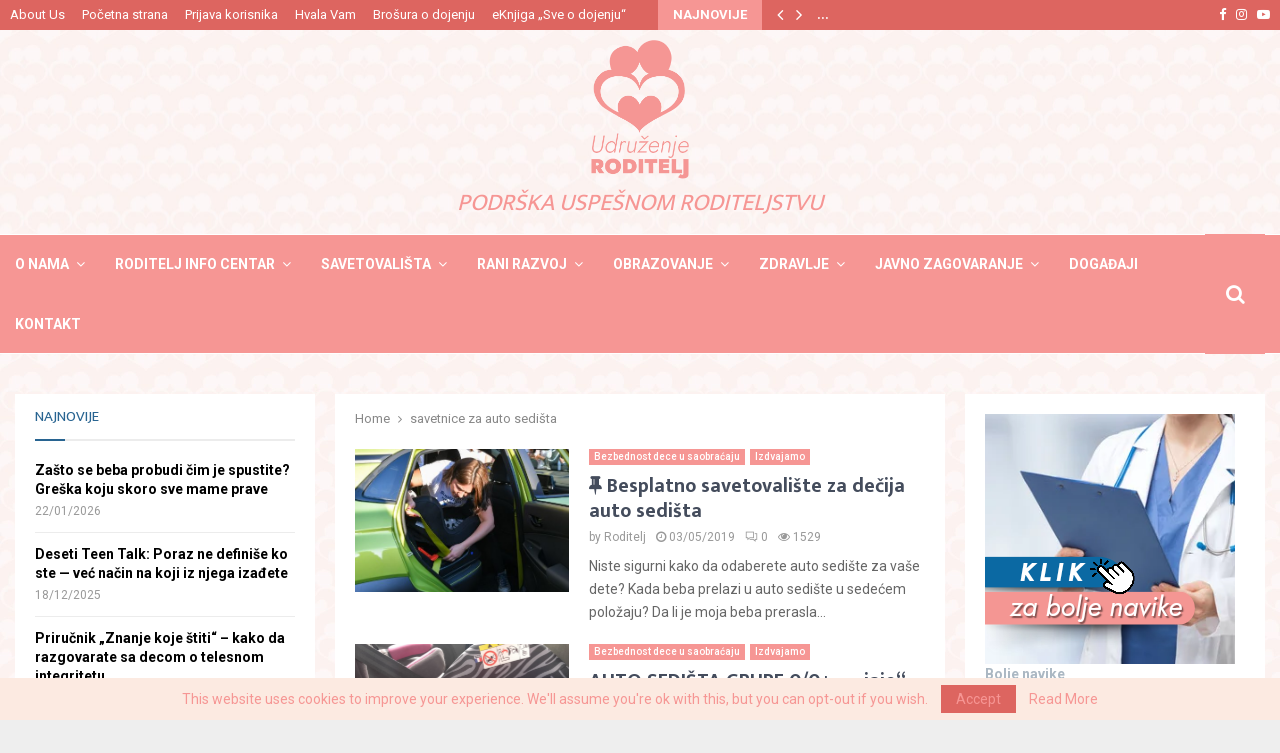

--- FILE ---
content_type: text/html; charset=UTF-8
request_url: https://www.roditelj.org/tag/savetnice-za-auto-sedista/
body_size: 124815
content:
<!DOCTYPE html>
<html lang="sr-RS">
<head>
	<meta charset="UTF-8">
		<meta name="viewport" content="width=device-width, initial-scale=1">
		<link rel="profile" href="http://gmpg.org/xfn/11">
	<meta name='robots' content='index, follow, max-image-preview:large, max-snippet:-1, max-video-preview:-1' />
	<style>img:is([sizes="auto" i], [sizes^="auto," i]) { contain-intrinsic-size: 3000px 1500px }</style>
	
	<!-- This site is optimized with the Yoast SEO plugin v25.5 - https://yoast.com/wordpress/plugins/seo/ -->
	<title>savetnice za auto sedišta Archives - Udruženje RODITELJ</title>
	<link rel="canonical" href="https://www.roditelj.org/tag/savetnice-za-auto-sedista/" />
	<meta property="og:locale" content="sr_RS" />
	<meta property="og:type" content="article" />
	<meta property="og:title" content="savetnice za auto sedišta Archives - Udruženje RODITELJ" />
	<meta property="og:url" content="https://www.roditelj.org/tag/savetnice-za-auto-sedista/" />
	<meta property="og:site_name" content="Udruženje RODITELJ" />
	<meta name="twitter:card" content="summary_large_image" />
	<meta name="twitter:site" content="@roditelj" />
	<script type="application/ld+json" class="yoast-schema-graph">{"@context":"https://schema.org","@graph":[{"@type":"CollectionPage","@id":"https://www.roditelj.org/tag/savetnice-za-auto-sedista/","url":"https://www.roditelj.org/tag/savetnice-za-auto-sedista/","name":"savetnice za auto sedišta Archives - Udruženje RODITELJ","isPartOf":{"@id":"https://www.roditelj.org/#website"},"primaryImageOfPage":{"@id":"https://www.roditelj.org/tag/savetnice-za-auto-sedista/#primaryimage"},"image":{"@id":"https://www.roditelj.org/tag/savetnice-za-auto-sedista/#primaryimage"},"thumbnailUrl":"https://www.roditelj.org/wp-content/uploads/2018/10/12-e1622487502311.jpg","breadcrumb":{"@id":"https://www.roditelj.org/tag/savetnice-za-auto-sedista/#breadcrumb"},"inLanguage":"sr-RS"},{"@type":"ImageObject","inLanguage":"sr-RS","@id":"https://www.roditelj.org/tag/savetnice-za-auto-sedista/#primaryimage","url":"https://www.roditelj.org/wp-content/uploads/2018/10/12-e1622487502311.jpg","contentUrl":"https://www.roditelj.org/wp-content/uploads/2018/10/12-e1622487502311.jpg","width":797,"height":650,"caption":"Obuka za pravilnu upotrebu dečijih autosedišta - Opština Zemun"},{"@type":"BreadcrumbList","@id":"https://www.roditelj.org/tag/savetnice-za-auto-sedista/#breadcrumb","itemListElement":[{"@type":"ListItem","position":1,"name":"Home","item":"https://www.roditelj.org/"},{"@type":"ListItem","position":2,"name":"savetnice za auto sedišta"}]},{"@type":"WebSite","@id":"https://www.roditelj.org/#website","url":"https://www.roditelj.org/","name":"Udruženje RODITELJ","description":"Podrška uspešnom roditeljstvu","publisher":{"@id":"https://www.roditelj.org/#organization"},"potentialAction":[{"@type":"SearchAction","target":{"@type":"EntryPoint","urlTemplate":"https://www.roditelj.org/?s={search_term_string}"},"query-input":{"@type":"PropertyValueSpecification","valueRequired":true,"valueName":"search_term_string"}}],"inLanguage":"sr-RS"},{"@type":"Organization","@id":"https://www.roditelj.org/#organization","name":"Udruzenje RODITELJ","url":"https://www.roditelj.org/","logo":{"@type":"ImageObject","inLanguage":"sr-RS","@id":"https://www.roditelj.org/#/schema/logo/image/","url":"https://www.roditelj.org/wp-content/uploads/2012/03/logo.jpg","contentUrl":"https://www.roditelj.org/wp-content/uploads/2012/03/logo.jpg","width":180,"height":180,"caption":"Udruzenje RODITELJ"},"image":{"@id":"https://www.roditelj.org/#/schema/logo/image/"},"sameAs":["https://www.facebook.com/roditelj","https://x.com/roditelj","https://www.instagram.com/ugroditelj/"]}]}</script>
	<!-- / Yoast SEO plugin. -->


<link rel='dns-prefetch' href='//stats.wp.com' />
<link rel='dns-prefetch' href='//fonts.googleapis.com' />
<link rel="alternate" type="application/rss+xml" title="Udruženje RODITELJ &raquo; dovod" href="https://www.roditelj.org/feed/" />
<link rel="alternate" type="application/rss+xml" title="Udruženje RODITELJ &raquo; dovod komentara" href="https://www.roditelj.org/comments/feed/" />
<link rel="alternate" type="application/rss+xml" title="Udruženje RODITELJ &raquo; dovod oznake savetnice za auto sedišta" href="https://www.roditelj.org/tag/savetnice-za-auto-sedista/feed/" />
<link rel="amphtml" href="https://www.roditelj.org/amp/tag/savetnice-za-auto-sedista/"/><script type="text/javascript">
/* <![CDATA[ */
window._wpemojiSettings = {"baseUrl":"https:\/\/s.w.org\/images\/core\/emoji\/16.0.1\/72x72\/","ext":".png","svgUrl":"https:\/\/s.w.org\/images\/core\/emoji\/16.0.1\/svg\/","svgExt":".svg","source":{"concatemoji":"https:\/\/www.roditelj.org\/wp-includes\/js\/wp-emoji-release.min.js?ver=6.8.3"}};
/*! This file is auto-generated */
!function(s,n){var o,i,e;function c(e){try{var t={supportTests:e,timestamp:(new Date).valueOf()};sessionStorage.setItem(o,JSON.stringify(t))}catch(e){}}function p(e,t,n){e.clearRect(0,0,e.canvas.width,e.canvas.height),e.fillText(t,0,0);var t=new Uint32Array(e.getImageData(0,0,e.canvas.width,e.canvas.height).data),a=(e.clearRect(0,0,e.canvas.width,e.canvas.height),e.fillText(n,0,0),new Uint32Array(e.getImageData(0,0,e.canvas.width,e.canvas.height).data));return t.every(function(e,t){return e===a[t]})}function u(e,t){e.clearRect(0,0,e.canvas.width,e.canvas.height),e.fillText(t,0,0);for(var n=e.getImageData(16,16,1,1),a=0;a<n.data.length;a++)if(0!==n.data[a])return!1;return!0}function f(e,t,n,a){switch(t){case"flag":return n(e,"\ud83c\udff3\ufe0f\u200d\u26a7\ufe0f","\ud83c\udff3\ufe0f\u200b\u26a7\ufe0f")?!1:!n(e,"\ud83c\udde8\ud83c\uddf6","\ud83c\udde8\u200b\ud83c\uddf6")&&!n(e,"\ud83c\udff4\udb40\udc67\udb40\udc62\udb40\udc65\udb40\udc6e\udb40\udc67\udb40\udc7f","\ud83c\udff4\u200b\udb40\udc67\u200b\udb40\udc62\u200b\udb40\udc65\u200b\udb40\udc6e\u200b\udb40\udc67\u200b\udb40\udc7f");case"emoji":return!a(e,"\ud83e\udedf")}return!1}function g(e,t,n,a){var r="undefined"!=typeof WorkerGlobalScope&&self instanceof WorkerGlobalScope?new OffscreenCanvas(300,150):s.createElement("canvas"),o=r.getContext("2d",{willReadFrequently:!0}),i=(o.textBaseline="top",o.font="600 32px Arial",{});return e.forEach(function(e){i[e]=t(o,e,n,a)}),i}function t(e){var t=s.createElement("script");t.src=e,t.defer=!0,s.head.appendChild(t)}"undefined"!=typeof Promise&&(o="wpEmojiSettingsSupports",i=["flag","emoji"],n.supports={everything:!0,everythingExceptFlag:!0},e=new Promise(function(e){s.addEventListener("DOMContentLoaded",e,{once:!0})}),new Promise(function(t){var n=function(){try{var e=JSON.parse(sessionStorage.getItem(o));if("object"==typeof e&&"number"==typeof e.timestamp&&(new Date).valueOf()<e.timestamp+604800&&"object"==typeof e.supportTests)return e.supportTests}catch(e){}return null}();if(!n){if("undefined"!=typeof Worker&&"undefined"!=typeof OffscreenCanvas&&"undefined"!=typeof URL&&URL.createObjectURL&&"undefined"!=typeof Blob)try{var e="postMessage("+g.toString()+"("+[JSON.stringify(i),f.toString(),p.toString(),u.toString()].join(",")+"));",a=new Blob([e],{type:"text/javascript"}),r=new Worker(URL.createObjectURL(a),{name:"wpTestEmojiSupports"});return void(r.onmessage=function(e){c(n=e.data),r.terminate(),t(n)})}catch(e){}c(n=g(i,f,p,u))}t(n)}).then(function(e){for(var t in e)n.supports[t]=e[t],n.supports.everything=n.supports.everything&&n.supports[t],"flag"!==t&&(n.supports.everythingExceptFlag=n.supports.everythingExceptFlag&&n.supports[t]);n.supports.everythingExceptFlag=n.supports.everythingExceptFlag&&!n.supports.flag,n.DOMReady=!1,n.readyCallback=function(){n.DOMReady=!0}}).then(function(){return e}).then(function(){var e;n.supports.everything||(n.readyCallback(),(e=n.source||{}).concatemoji?t(e.concatemoji):e.wpemoji&&e.twemoji&&(t(e.twemoji),t(e.wpemoji)))}))}((window,document),window._wpemojiSettings);
/* ]]> */
</script>
<style id='wp-emoji-styles-inline-css' type='text/css'>

	img.wp-smiley, img.emoji {
		display: inline !important;
		border: none !important;
		box-shadow: none !important;
		height: 1em !important;
		width: 1em !important;
		margin: 0 0.07em !important;
		vertical-align: -0.1em !important;
		background: none !important;
		padding: 0 !important;
	}
</style>
<link rel='stylesheet' id='wp-block-library-css' href='https://www.roditelj.org/wp-includes/css/dist/block-library/style.min.css?ver=6.8.3' type='text/css' media='all' />
<style id='wp-block-library-theme-inline-css' type='text/css'>
.wp-block-audio :where(figcaption){color:#555;font-size:13px;text-align:center}.is-dark-theme .wp-block-audio :where(figcaption){color:#ffffffa6}.wp-block-audio{margin:0 0 1em}.wp-block-code{border:1px solid #ccc;border-radius:4px;font-family:Menlo,Consolas,monaco,monospace;padding:.8em 1em}.wp-block-embed :where(figcaption){color:#555;font-size:13px;text-align:center}.is-dark-theme .wp-block-embed :where(figcaption){color:#ffffffa6}.wp-block-embed{margin:0 0 1em}.blocks-gallery-caption{color:#555;font-size:13px;text-align:center}.is-dark-theme .blocks-gallery-caption{color:#ffffffa6}:root :where(.wp-block-image figcaption){color:#555;font-size:13px;text-align:center}.is-dark-theme :root :where(.wp-block-image figcaption){color:#ffffffa6}.wp-block-image{margin:0 0 1em}.wp-block-pullquote{border-bottom:4px solid;border-top:4px solid;color:currentColor;margin-bottom:1.75em}.wp-block-pullquote cite,.wp-block-pullquote footer,.wp-block-pullquote__citation{color:currentColor;font-size:.8125em;font-style:normal;text-transform:uppercase}.wp-block-quote{border-left:.25em solid;margin:0 0 1.75em;padding-left:1em}.wp-block-quote cite,.wp-block-quote footer{color:currentColor;font-size:.8125em;font-style:normal;position:relative}.wp-block-quote:where(.has-text-align-right){border-left:none;border-right:.25em solid;padding-left:0;padding-right:1em}.wp-block-quote:where(.has-text-align-center){border:none;padding-left:0}.wp-block-quote.is-large,.wp-block-quote.is-style-large,.wp-block-quote:where(.is-style-plain){border:none}.wp-block-search .wp-block-search__label{font-weight:700}.wp-block-search__button{border:1px solid #ccc;padding:.375em .625em}:where(.wp-block-group.has-background){padding:1.25em 2.375em}.wp-block-separator.has-css-opacity{opacity:.4}.wp-block-separator{border:none;border-bottom:2px solid;margin-left:auto;margin-right:auto}.wp-block-separator.has-alpha-channel-opacity{opacity:1}.wp-block-separator:not(.is-style-wide):not(.is-style-dots){width:100px}.wp-block-separator.has-background:not(.is-style-dots){border-bottom:none;height:1px}.wp-block-separator.has-background:not(.is-style-wide):not(.is-style-dots){height:2px}.wp-block-table{margin:0 0 1em}.wp-block-table td,.wp-block-table th{word-break:normal}.wp-block-table :where(figcaption){color:#555;font-size:13px;text-align:center}.is-dark-theme .wp-block-table :where(figcaption){color:#ffffffa6}.wp-block-video :where(figcaption){color:#555;font-size:13px;text-align:center}.is-dark-theme .wp-block-video :where(figcaption){color:#ffffffa6}.wp-block-video{margin:0 0 1em}:root :where(.wp-block-template-part.has-background){margin-bottom:0;margin-top:0;padding:1.25em 2.375em}
</style>
<style id='classic-theme-styles-inline-css' type='text/css'>
/*! This file is auto-generated */
.wp-block-button__link{color:#fff;background-color:#32373c;border-radius:9999px;box-shadow:none;text-decoration:none;padding:calc(.667em + 2px) calc(1.333em + 2px);font-size:1.125em}.wp-block-file__button{background:#32373c;color:#fff;text-decoration:none}
</style>
<link rel='stylesheet' id='mediaelement-css' href='https://www.roditelj.org/wp-includes/js/mediaelement/mediaelementplayer-legacy.min.css?ver=4.2.17' type='text/css' media='all' />
<link rel='stylesheet' id='wp-mediaelement-css' href='https://www.roditelj.org/wp-includes/js/mediaelement/wp-mediaelement.min.css?ver=6.8.3' type='text/css' media='all' />
<style id='jetpack-sharing-buttons-style-inline-css' type='text/css'>
.jetpack-sharing-buttons__services-list{display:flex;flex-direction:row;flex-wrap:wrap;gap:0;list-style-type:none;margin:5px;padding:0}.jetpack-sharing-buttons__services-list.has-small-icon-size{font-size:12px}.jetpack-sharing-buttons__services-list.has-normal-icon-size{font-size:16px}.jetpack-sharing-buttons__services-list.has-large-icon-size{font-size:24px}.jetpack-sharing-buttons__services-list.has-huge-icon-size{font-size:36px}@media print{.jetpack-sharing-buttons__services-list{display:none!important}}.editor-styles-wrapper .wp-block-jetpack-sharing-buttons{gap:0;padding-inline-start:0}ul.jetpack-sharing-buttons__services-list.has-background{padding:1.25em 2.375em}
</style>
<style id='global-styles-inline-css' type='text/css'>
:root{--wp--preset--aspect-ratio--square: 1;--wp--preset--aspect-ratio--4-3: 4/3;--wp--preset--aspect-ratio--3-4: 3/4;--wp--preset--aspect-ratio--3-2: 3/2;--wp--preset--aspect-ratio--2-3: 2/3;--wp--preset--aspect-ratio--16-9: 16/9;--wp--preset--aspect-ratio--9-16: 9/16;--wp--preset--color--black: #000000;--wp--preset--color--cyan-bluish-gray: #abb8c3;--wp--preset--color--white: #ffffff;--wp--preset--color--pale-pink: #f78da7;--wp--preset--color--vivid-red: #cf2e2e;--wp--preset--color--luminous-vivid-orange: #ff6900;--wp--preset--color--luminous-vivid-amber: #fcb900;--wp--preset--color--light-green-cyan: #7bdcb5;--wp--preset--color--vivid-green-cyan: #00d084;--wp--preset--color--pale-cyan-blue: #8ed1fc;--wp--preset--color--vivid-cyan-blue: #0693e3;--wp--preset--color--vivid-purple: #9b51e0;--wp--preset--gradient--vivid-cyan-blue-to-vivid-purple: linear-gradient(135deg,rgba(6,147,227,1) 0%,rgb(155,81,224) 100%);--wp--preset--gradient--light-green-cyan-to-vivid-green-cyan: linear-gradient(135deg,rgb(122,220,180) 0%,rgb(0,208,130) 100%);--wp--preset--gradient--luminous-vivid-amber-to-luminous-vivid-orange: linear-gradient(135deg,rgba(252,185,0,1) 0%,rgba(255,105,0,1) 100%);--wp--preset--gradient--luminous-vivid-orange-to-vivid-red: linear-gradient(135deg,rgba(255,105,0,1) 0%,rgb(207,46,46) 100%);--wp--preset--gradient--very-light-gray-to-cyan-bluish-gray: linear-gradient(135deg,rgb(238,238,238) 0%,rgb(169,184,195) 100%);--wp--preset--gradient--cool-to-warm-spectrum: linear-gradient(135deg,rgb(74,234,220) 0%,rgb(151,120,209) 20%,rgb(207,42,186) 40%,rgb(238,44,130) 60%,rgb(251,105,98) 80%,rgb(254,248,76) 100%);--wp--preset--gradient--blush-light-purple: linear-gradient(135deg,rgb(255,206,236) 0%,rgb(152,150,240) 100%);--wp--preset--gradient--blush-bordeaux: linear-gradient(135deg,rgb(254,205,165) 0%,rgb(254,45,45) 50%,rgb(107,0,62) 100%);--wp--preset--gradient--luminous-dusk: linear-gradient(135deg,rgb(255,203,112) 0%,rgb(199,81,192) 50%,rgb(65,88,208) 100%);--wp--preset--gradient--pale-ocean: linear-gradient(135deg,rgb(255,245,203) 0%,rgb(182,227,212) 50%,rgb(51,167,181) 100%);--wp--preset--gradient--electric-grass: linear-gradient(135deg,rgb(202,248,128) 0%,rgb(113,206,126) 100%);--wp--preset--gradient--midnight: linear-gradient(135deg,rgb(2,3,129) 0%,rgb(40,116,252) 100%);--wp--preset--font-size--small: 14px;--wp--preset--font-size--medium: 20px;--wp--preset--font-size--large: 32px;--wp--preset--font-size--x-large: 42px;--wp--preset--font-size--normal: 16px;--wp--preset--font-size--huge: 42px;--wp--preset--spacing--20: 0.44rem;--wp--preset--spacing--30: 0.67rem;--wp--preset--spacing--40: 1rem;--wp--preset--spacing--50: 1.5rem;--wp--preset--spacing--60: 2.25rem;--wp--preset--spacing--70: 3.38rem;--wp--preset--spacing--80: 5.06rem;--wp--preset--shadow--natural: 6px 6px 9px rgba(0, 0, 0, 0.2);--wp--preset--shadow--deep: 12px 12px 50px rgba(0, 0, 0, 0.4);--wp--preset--shadow--sharp: 6px 6px 0px rgba(0, 0, 0, 0.2);--wp--preset--shadow--outlined: 6px 6px 0px -3px rgba(255, 255, 255, 1), 6px 6px rgba(0, 0, 0, 1);--wp--preset--shadow--crisp: 6px 6px 0px rgba(0, 0, 0, 1);}:where(.is-layout-flex){gap: 0.5em;}:where(.is-layout-grid){gap: 0.5em;}body .is-layout-flex{display: flex;}.is-layout-flex{flex-wrap: wrap;align-items: center;}.is-layout-flex > :is(*, div){margin: 0;}body .is-layout-grid{display: grid;}.is-layout-grid > :is(*, div){margin: 0;}:where(.wp-block-columns.is-layout-flex){gap: 2em;}:where(.wp-block-columns.is-layout-grid){gap: 2em;}:where(.wp-block-post-template.is-layout-flex){gap: 1.25em;}:where(.wp-block-post-template.is-layout-grid){gap: 1.25em;}.has-black-color{color: var(--wp--preset--color--black) !important;}.has-cyan-bluish-gray-color{color: var(--wp--preset--color--cyan-bluish-gray) !important;}.has-white-color{color: var(--wp--preset--color--white) !important;}.has-pale-pink-color{color: var(--wp--preset--color--pale-pink) !important;}.has-vivid-red-color{color: var(--wp--preset--color--vivid-red) !important;}.has-luminous-vivid-orange-color{color: var(--wp--preset--color--luminous-vivid-orange) !important;}.has-luminous-vivid-amber-color{color: var(--wp--preset--color--luminous-vivid-amber) !important;}.has-light-green-cyan-color{color: var(--wp--preset--color--light-green-cyan) !important;}.has-vivid-green-cyan-color{color: var(--wp--preset--color--vivid-green-cyan) !important;}.has-pale-cyan-blue-color{color: var(--wp--preset--color--pale-cyan-blue) !important;}.has-vivid-cyan-blue-color{color: var(--wp--preset--color--vivid-cyan-blue) !important;}.has-vivid-purple-color{color: var(--wp--preset--color--vivid-purple) !important;}.has-black-background-color{background-color: var(--wp--preset--color--black) !important;}.has-cyan-bluish-gray-background-color{background-color: var(--wp--preset--color--cyan-bluish-gray) !important;}.has-white-background-color{background-color: var(--wp--preset--color--white) !important;}.has-pale-pink-background-color{background-color: var(--wp--preset--color--pale-pink) !important;}.has-vivid-red-background-color{background-color: var(--wp--preset--color--vivid-red) !important;}.has-luminous-vivid-orange-background-color{background-color: var(--wp--preset--color--luminous-vivid-orange) !important;}.has-luminous-vivid-amber-background-color{background-color: var(--wp--preset--color--luminous-vivid-amber) !important;}.has-light-green-cyan-background-color{background-color: var(--wp--preset--color--light-green-cyan) !important;}.has-vivid-green-cyan-background-color{background-color: var(--wp--preset--color--vivid-green-cyan) !important;}.has-pale-cyan-blue-background-color{background-color: var(--wp--preset--color--pale-cyan-blue) !important;}.has-vivid-cyan-blue-background-color{background-color: var(--wp--preset--color--vivid-cyan-blue) !important;}.has-vivid-purple-background-color{background-color: var(--wp--preset--color--vivid-purple) !important;}.has-black-border-color{border-color: var(--wp--preset--color--black) !important;}.has-cyan-bluish-gray-border-color{border-color: var(--wp--preset--color--cyan-bluish-gray) !important;}.has-white-border-color{border-color: var(--wp--preset--color--white) !important;}.has-pale-pink-border-color{border-color: var(--wp--preset--color--pale-pink) !important;}.has-vivid-red-border-color{border-color: var(--wp--preset--color--vivid-red) !important;}.has-luminous-vivid-orange-border-color{border-color: var(--wp--preset--color--luminous-vivid-orange) !important;}.has-luminous-vivid-amber-border-color{border-color: var(--wp--preset--color--luminous-vivid-amber) !important;}.has-light-green-cyan-border-color{border-color: var(--wp--preset--color--light-green-cyan) !important;}.has-vivid-green-cyan-border-color{border-color: var(--wp--preset--color--vivid-green-cyan) !important;}.has-pale-cyan-blue-border-color{border-color: var(--wp--preset--color--pale-cyan-blue) !important;}.has-vivid-cyan-blue-border-color{border-color: var(--wp--preset--color--vivid-cyan-blue) !important;}.has-vivid-purple-border-color{border-color: var(--wp--preset--color--vivid-purple) !important;}.has-vivid-cyan-blue-to-vivid-purple-gradient-background{background: var(--wp--preset--gradient--vivid-cyan-blue-to-vivid-purple) !important;}.has-light-green-cyan-to-vivid-green-cyan-gradient-background{background: var(--wp--preset--gradient--light-green-cyan-to-vivid-green-cyan) !important;}.has-luminous-vivid-amber-to-luminous-vivid-orange-gradient-background{background: var(--wp--preset--gradient--luminous-vivid-amber-to-luminous-vivid-orange) !important;}.has-luminous-vivid-orange-to-vivid-red-gradient-background{background: var(--wp--preset--gradient--luminous-vivid-orange-to-vivid-red) !important;}.has-very-light-gray-to-cyan-bluish-gray-gradient-background{background: var(--wp--preset--gradient--very-light-gray-to-cyan-bluish-gray) !important;}.has-cool-to-warm-spectrum-gradient-background{background: var(--wp--preset--gradient--cool-to-warm-spectrum) !important;}.has-blush-light-purple-gradient-background{background: var(--wp--preset--gradient--blush-light-purple) !important;}.has-blush-bordeaux-gradient-background{background: var(--wp--preset--gradient--blush-bordeaux) !important;}.has-luminous-dusk-gradient-background{background: var(--wp--preset--gradient--luminous-dusk) !important;}.has-pale-ocean-gradient-background{background: var(--wp--preset--gradient--pale-ocean) !important;}.has-electric-grass-gradient-background{background: var(--wp--preset--gradient--electric-grass) !important;}.has-midnight-gradient-background{background: var(--wp--preset--gradient--midnight) !important;}.has-small-font-size{font-size: var(--wp--preset--font-size--small) !important;}.has-medium-font-size{font-size: var(--wp--preset--font-size--medium) !important;}.has-large-font-size{font-size: var(--wp--preset--font-size--large) !important;}.has-x-large-font-size{font-size: var(--wp--preset--font-size--x-large) !important;}
:where(.wp-block-post-template.is-layout-flex){gap: 1.25em;}:where(.wp-block-post-template.is-layout-grid){gap: 1.25em;}
:where(.wp-block-columns.is-layout-flex){gap: 2em;}:where(.wp-block-columns.is-layout-grid){gap: 2em;}
:root :where(.wp-block-pullquote){font-size: 1.5em;line-height: 1.6;}
</style>
<link rel='stylesheet' id='pencisc-css' href='https://www.roditelj.org/wp-content/plugins/penci-framework/assets/css/single-shortcode.css?ver=6.8.3' type='text/css' media='all' />
<link rel='stylesheet' id='penci-oswald-css' href='//fonts.googleapis.com/css?family=Oswald%3A400&#038;ver=6.8.3' type='text/css' media='all' />
<link rel='stylesheet' id='penci-smart-lists-css' href='https://www.roditelj.org/wp-content/plugins/penci-smart-lists/assets/css/smart-lists.css?ver=6.8.3' type='text/css' media='all' />
<style id='penci-smart-lists-inline-css' type='text/css'>
.penci-smart-list .penci-owl-carousel-style .owl-nav .owl-prev:hover,.penci-smart-list .penci-sml-nav a:hover,.penci-smart-list .penci-owl-carousel-style .owl-nav .owl-next:hover{ background-color: #f69694;}.penci-smart-list .penci-sml-nav .penci-sml-select select,.penci-sml-s16 .penci-sml-nav .penci-sml-next,.penci-sml-s16 .penci-sml-nav .penci-sml-prev{ color: #474747;}.penci-smart-list .penci-sml-nav .penci-sml-select:before{ border-color: #474747;}
</style>
<link rel='stylesheet' id='swpm.common-css' href='https://www.roditelj.org/wp-content/plugins/simple-membership/css/swpm.common.css?ver=4.6.5' type='text/css' media='all' />
<link rel='stylesheet' id='penci-font-awesome-css' href='https://www.roditelj.org/wp-content/themes/pennews/css/font-awesome.min.css?ver=4.5.2' type='text/css' media='all' />
<link rel='stylesheet' id='penci-fonts-css' href='//fonts.googleapis.com/css?family=Roboto%3A300%2C300italic%2C400%2C400italic%2C500%2C500italic%2C700%2C700italic%2C800%2C800italic%7CMukta+Vaani%3A300%2C300italic%2C400%2C400italic%2C500%2C500italic%2C700%2C700italic%2C800%2C800italic%7COswald%3A300%2C300italic%2C400%2C400italic%2C500%2C500italic%2C700%2C700italic%2C800%2C800italic%7CTeko%3A300%2C300italic%2C400%2C400italic%2C500%2C500italic%2C700%2C700italic%2C800%2C800italic%7CRubik%3A300%2C300italic%2C400%2C400italic%2C500%2C500italic%2C700%2C700italic%2C800%2C800italic%3A300%2C300italic%2C400%2C400italic%2C500%2C500italic%2C700%2C700italic%2C800%2C800italic%26subset%3Dcyrillic%2Ccyrillic-ext%2Cgreek%2Cgreek-ext%2Clatin-ext' type='text/css' media='all' />
<link rel='stylesheet' id='penci-portfolio-css' href='https://www.roditelj.org/wp-content/themes/pennews/css/portfolio.css?ver=6.7.2' type='text/css' media='all' />
<link rel='stylesheet' id='penci-review-css' href='https://www.roditelj.org/wp-content/themes/pennews/css/review.css?ver=6.7.2' type='text/css' media='all' />
<link rel='stylesheet' id='penci-style-css' href='https://www.roditelj.org/wp-content/themes/pennews/style.css?ver=6.7.2' type='text/css' media='all' />
<style id='penci-style-inline-css' type='text/css'>
.penci-block-vc.style-title-13:not(.footer-widget).style-title-center .penci-block-heading {border-right: 10px solid transparent; border-left: 10px solid transparent; }.site-branding h1, .site-branding h2 {margin: 0;}.penci-schema-markup { display: none !important; }.penci-entry-media .twitter-video { max-width: none !important; margin: 0 !important; }.penci-entry-media .fb-video { margin-bottom: 0; }.penci-entry-media .post-format-meta > iframe { vertical-align: top; }.penci-single-style-6 .penci-entry-media-top.penci-video-format-dailymotion:after, .penci-single-style-6 .penci-entry-media-top.penci-video-format-facebook:after, .penci-single-style-6 .penci-entry-media-top.penci-video-format-vimeo:after, .penci-single-style-6 .penci-entry-media-top.penci-video-format-twitter:after, .penci-single-style-7 .penci-entry-media-top.penci-video-format-dailymotion:after, .penci-single-style-7 .penci-entry-media-top.penci-video-format-facebook:after, .penci-single-style-7 .penci-entry-media-top.penci-video-format-vimeo:after, .penci-single-style-7 .penci-entry-media-top.penci-video-format-twitter:after { content: none; } .penci-single-style-5 .penci-entry-media.penci-video-format-dailymotion:after, .penci-single-style-5 .penci-entry-media.penci-video-format-facebook:after, .penci-single-style-5 .penci-entry-media.penci-video-format-vimeo:after, .penci-single-style-5 .penci-entry-media.penci-video-format-twitter:after { content: none; }@media screen and (max-width: 960px) { .penci-insta-thumb ul.thumbnails.penci_col_5 li, .penci-insta-thumb ul.thumbnails.penci_col_6 li { width: 33.33% !important; } .penci-insta-thumb ul.thumbnails.penci_col_7 li, .penci-insta-thumb ul.thumbnails.penci_col_8 li, .penci-insta-thumb ul.thumbnails.penci_col_9 li, .penci-insta-thumb ul.thumbnails.penci_col_10 li { width: 25% !important; } }.site-header.header--s12 .penci-menu-toggle-wapper,.site-header.header--s12 .header__social-search { flex: 1; }.site-header.header--s5 .site-branding {  padding-right: 0;margin-right: 40px; }.penci-block_37 .penci_post-meta { padding-top: 8px; }.penci-block_37 .penci-post-excerpt + .penci_post-meta { padding-top: 0; }.penci-hide-text-votes { display: none; }.penci-usewr-review {  border-top: 1px solid #ececec; }.penci-review-score {top: 5px; position: relative; }.penci-social-counter.penci-social-counter--style-3 .penci-social__empty a, .penci-social-counter.penci-social-counter--style-4 .penci-social__empty a, .penci-social-counter.penci-social-counter--style-5 .penci-social__empty a, .penci-social-counter.penci-social-counter--style-6 .penci-social__empty a { display: flex; justify-content: center; align-items: center; }.penci-block-error { padding: 0 20px 20px; }@media screen and (min-width: 1240px){ .penci_dis_padding_bw .penci-content-main.penci-col-4:nth-child(3n+2) { padding-right: 15px; padding-left: 15px; }}.bos_searchbox_widget_class.penci-vc-column-1 #flexi_searchbox #b_searchboxInc .b_submitButton_wrapper{ padding-top: 10px; padding-bottom: 10px; }.mfp-image-holder .mfp-close, .mfp-iframe-holder .mfp-close { background: transparent; border-color: transparent; }h1, h2, h3, h4, h5, h6,.error404 .page-title,
		.error404 .penci-block-vc .penci-block__title, .footer__bottom.style-2 .block-title {font-family: 'Mukta Vaani', sans-serif}.penci-block-vc .penci-block__title, .penci-menu-hbg .penci-block-vc .penci-block__title, .penci-menu-hbg-widgets .menu-hbg-title{ font-family:'Rubik', sans-serif; }.penci-topbar h3, .penci-topbar, .penci-topbar ul.menu>li>a,.penci-topbar ul.menu li ul.sub-menu li a,.penci-topbar ul.topbar__logout li a, .topbar_weather .penci-weather-degrees{ font-size: 13px; }.penci-topbar .topbar__trending .headline-title{ font-size: 13px; }.penci-topbar .topbar__social-media a{ font-size: 13px; }.penci-topbar{ background-color:#dd6560 ; }.penci-topbar,.penci-topbar a, .penci-topbar ul li a{ color:#ffffff ; }.penci-topbar a:hover , .penci-topbar ul li a:hover{ color:#248ea9 !important; }.penci-topbar ul.menu li ul.sub-menu{ background-color:#ffffff ; }.penci-topbar ul.menu li ul.sub-menu li a{ color:#dd8080 ; }.penci-topbar .topbar__trending .headline-title{ background-color:#f69694 ; }.site-header .site-branding,.header__top .site-branding{ padding-top:10px !important; }.site-header .site-branding,.header__top .site-branding{ padding-bottom:10px !important; }.header--s3 .site-branding img {max-width: 100px !important;overflow: hidden; }.site-description{ font-family: 'Mukta Vaani', sans-serif;font-weight: normal;font-style: italic;font-size: 24px;padding-top: 2px; }#top-search .show-search .show-search__content, #top-search-mobile .show-search .show-search__content{ background: #ffffff; }.penci-archive__list_posts .penci-post-item .entry-title, .penci-archive__list_posts .penci-post-item .entry-title a{ color: #444c5c; }.penci-archive .penci-archive__list_posts .penci-cat-links a{ color: #ffffff; }.penci-archive .penci-archive__list_posts .penci-cat-links a{ background-color: #f69694; }.penci-archive .penci-archive__list_posts .penci-cat-links a:hover{ background-color: #dd6560; }.penci-portfolio-wrap{ margin-left: 0px; margin-right: 0px; }.penci-portfolio-wrap .portfolio-item{ padding-left: 0px; padding-right: 0px; margin-bottom:0px; }.penci-menu-hbg-widgets .menu-hbg-title { font-family:'Mukta Vaani', sans-serif }
		.woocommerce div.product .related > h2,.woocommerce div.product .upsells > h2,
		.post-title-box .post-box-title,.site-content #respond h3,.site-content .widget-title,
		.site-content .widgettitle,
		body.page-template-full-width.page-paged-2 .site-content .widget.penci-block-vc .penci-block__title,
		body:not( .page-template-full-width ) .site-content .widget.penci-block-vc .penci-block__title{ font-size:15px !important;font-weight:normal !important;font-family:'Mukta Vaani', sans-serif !important; }.footer__bottom  .footer__logo a{font-family: 'Mukta Vaani', sans-serif;font-size: 32px !important;}#footer__sidebars.footer__sidebars{padding-top: 32px;padding-bottom: 13px;}.site-footer .penci-block-vc .penci-block__title{ font-size:18px;font-weight:normal;font-family:'Mukta Vaani', sans-serif; }.footer__bottom .footer__bottom_container{padding-top:32px;padding-bottom:8px;}.site-info{font-size:12px;}@media ( min-width: 992px ){ .footer__social-media .social-media-item{ width:32px; height:32px; line-height:32px; } }
		h1, h2, h3, h4, h5, h6,.penci-userreview-author,.penci-review-metas .penci-review-meta i,
		.entry-content h1, .entry-content h2, .entry-content h3, .entry-content h4,
		.entry-content h5, .entry-content h6, .comment-content h1, .comment-content h2,
		.comment-content h3, .comment-content h4, .comment-content h5, .comment-content h6,
		.penci-inline-related-posts .penci-irp-heading{ color: }.buy-button{ background-color:#f69694 !important; }.penci-menuhbg-toggle:hover .lines-button:after,.penci-menuhbg-toggle:hover .penci-lines:before,.penci-menuhbg-toggle:hover .penci-lines:after.penci-login-container a,.penci_list_shortcode li:before,.footer__sidebars .penci-block-vc .penci__post-title a:hover,.penci-viewall-results a:hover,.post-entry .penci-portfolio-filter ul li.active a, .penci-portfolio-filter ul li.active a,.penci-ajax-search-results-wrapper .penci__post-title a:hover{ color: #f69694; }.penci-tweets-widget-content .icon-tweets,.penci-tweets-widget-content .tweet-intents a,.penci-tweets-widget-content .tweet-intents span:after,.woocommerce .star-rating span,.woocommerce .comment-form p.stars a:hover,.woocommerce div.product .woocommerce-tabs ul.tabs li a:hover,.penci-subcat-list .flexMenu-viewMore:hover a, .penci-subcat-list .flexMenu-viewMore:focus a,.penci-subcat-list .flexMenu-viewMore .flexMenu-popup .penci-subcat-item a:hover,.penci-owl-carousel-style .owl-dot.active span, .penci-owl-carousel-style .owl-dot:hover span,.penci-owl-carousel-slider .owl-dot.active span,.penci-owl-carousel-slider .owl-dot:hover span{ color: #f69694; }.penci-owl-carousel-slider .owl-dot.active span,.penci-owl-carousel-slider .owl-dot:hover span{ background-color: #f69694; }blockquote, q,.penci-post-pagination a:hover,a:hover,.penci-entry-meta a:hover,.penci-portfolio-below_img .inner-item-portfolio .portfolio-desc a:hover h3,.main-navigation.penci_disable_padding_menu > ul:not(.children) > li:hover > a,.main-navigation.penci_disable_padding_menu > ul:not(.children) > li:active > a,.main-navigation.penci_disable_padding_menu > ul:not(.children) > li.current-menu-item > a,.main-navigation.penci_disable_padding_menu > ul:not(.children) > li.current-menu-ancestor > a,.main-navigation.penci_disable_padding_menu > ul:not(.children) > li.current-category-ancestor > a,.site-header.header--s11 .main-navigation.penci_enable_line_menu .menu > li:hover > a,.site-header.header--s11 .main-navigation.penci_enable_line_menu .menu > li:active > a,.site-header.header--s11 .main-navigation.penci_enable_line_menu .menu > li.current-menu-item > a,.main-navigation.penci_disable_padding_menu ul.menu > li > a:hover,.main-navigation ul li:hover > a,.main-navigation ul li:active > a,.main-navigation li.current-menu-item > a,#site-navigation .penci-megamenu .penci-mega-child-categories a.cat-active,#site-navigation .penci-megamenu .penci-content-megamenu .penci-mega-latest-posts .penci-mega-post a:not(.mega-cat-name):hover,.penci-post-pagination h5 a:hover{ color: #f69694; }.main-navigation.penci_disable_padding_menu > ul:not(.children) > li.highlight-button > a{ color: #f69694;border-color: #f69694; }.main-navigation.penci_disable_padding_menu > ul:not(.children) > li.highlight-button:hover > a,.main-navigation.penci_disable_padding_menu > ul:not(.children) > li.highlight-button:active > a,.main-navigation.penci_disable_padding_menu > ul:not(.children) > li.highlight-button.current-category-ancestor > a,.main-navigation.penci_disable_padding_menu > ul:not(.children) > li.highlight-button.current-category-ancestor > a,.main-navigation.penci_disable_padding_menu > ul:not(.children) > li.highlight-button.current-menu-ancestor > a,.main-navigation.penci_disable_padding_menu > ul:not(.children) > li.highlight-button.current-menu-item > a{ border-color: #f69694; }.penci-menu-hbg .primary-menu-mobile li a:hover,.penci-menu-hbg .primary-menu-mobile li.toggled-on > a,.penci-menu-hbg .primary-menu-mobile li.toggled-on > .dropdown-toggle,.penci-menu-hbg .primary-menu-mobile li.current-menu-item > a,.penci-menu-hbg .primary-menu-mobile li.current-menu-item > .dropdown-toggle,.mobile-sidebar .primary-menu-mobile li a:hover,.mobile-sidebar .primary-menu-mobile li.toggled-on-first > a,.mobile-sidebar .primary-menu-mobile li.toggled-on > a,.mobile-sidebar .primary-menu-mobile li.toggled-on > .dropdown-toggle,.mobile-sidebar .primary-menu-mobile li.current-menu-item > a,.mobile-sidebar .primary-menu-mobile li.current-menu-item > .dropdown-toggle,.mobile-sidebar #sidebar-nav-logo a,.mobile-sidebar #sidebar-nav-logo a:hover.mobile-sidebar #sidebar-nav-logo:before,.penci-recipe-heading a.penci-recipe-print,.widget a:hover,.widget.widget_recent_entries li a:hover, .widget.widget_recent_comments li a:hover, .widget.widget_meta li a:hover,.penci-topbar a:hover,.penci-topbar ul li:hover,.penci-topbar ul li a:hover,.penci-topbar ul.menu li ul.sub-menu li a:hover,.site-branding a, .site-branding .site-title{ color: #f69694; }.penci-viewall-results a:hover,.penci-ajax-search-results-wrapper .penci__post-title a:hover,.header__search_dis_bg .search-click:hover,.header__social-media a:hover,.penci-login-container .link-bottom a,.error404 .page-content a,.penci-no-results .search-form .search-submit:hover,.error404 .page-content .search-form .search-submit:hover,.penci_breadcrumbs a:hover, .penci_breadcrumbs a:hover span,.penci-archive .entry-meta a:hover,.penci-caption-above-img .wp-caption a:hover,.penci-author-content .author-social:hover,.entry-content a,.comment-content a,.penci-page-style-5 .penci-active-thumb .penci-entry-meta a:hover,.penci-single-style-5 .penci-active-thumb .penci-entry-meta a:hover{ color: #f69694; }blockquote:not(.wp-block-quote).style-2:before{ background-color: transparent; }blockquote.style-2:before,blockquote:not(.wp-block-quote),blockquote.style-2 cite, blockquote.style-2 .author,blockquote.style-3 cite, blockquote.style-3 .author,.woocommerce ul.products li.product .price,.woocommerce ul.products li.product .price ins,.woocommerce div.product p.price ins,.woocommerce div.product span.price ins, .woocommerce div.product p.price, .woocommerce div.product span.price,.woocommerce div.product .entry-summary div[itemprop="description"] blockquote:before, .woocommerce div.product .woocommerce-tabs #tab-description blockquote:before,.woocommerce-product-details__short-description blockquote:before,.woocommerce div.product .entry-summary div[itemprop="description"] blockquote cite, .woocommerce div.product .entry-summary div[itemprop="description"] blockquote .author,.woocommerce div.product .woocommerce-tabs #tab-description blockquote cite, .woocommerce div.product .woocommerce-tabs #tab-description blockquote .author,.woocommerce div.product .product_meta > span a:hover,.woocommerce div.product .woocommerce-tabs ul.tabs li.active{ color: #f69694; }.woocommerce #respond input#submit.alt.disabled:hover,.woocommerce #respond input#submit.alt:disabled:hover,.woocommerce #respond input#submit.alt:disabled[disabled]:hover,.woocommerce a.button.alt.disabled,.woocommerce a.button.alt.disabled:hover,.woocommerce a.button.alt:disabled,.woocommerce a.button.alt:disabled:hover,.woocommerce a.button.alt:disabled[disabled],.woocommerce a.button.alt:disabled[disabled]:hover,.woocommerce button.button.alt.disabled,.woocommerce button.button.alt.disabled:hover,.woocommerce button.button.alt:disabled,.woocommerce button.button.alt:disabled:hover,.woocommerce button.button.alt:disabled[disabled],.woocommerce button.button.alt:disabled[disabled]:hover,.woocommerce input.button.alt.disabled,.woocommerce input.button.alt.disabled:hover,.woocommerce input.button.alt:disabled,.woocommerce input.button.alt:disabled:hover,.woocommerce input.button.alt:disabled[disabled],.woocommerce input.button.alt:disabled[disabled]:hover{ background-color: #f69694; }.woocommerce ul.cart_list li .amount, .woocommerce ul.product_list_widget li .amount,.woocommerce table.shop_table td.product-name a:hover,.woocommerce-cart .cart-collaterals .cart_totals table td .amount,.woocommerce .woocommerce-info:before,.woocommerce form.checkout table.shop_table .order-total .amount,.post-entry .penci-portfolio-filter ul li a:hover,.post-entry .penci-portfolio-filter ul li.active a,.penci-portfolio-filter ul li a:hover,.penci-portfolio-filter ul li.active a,#bbpress-forums li.bbp-body ul.forum li.bbp-forum-info a:hover,#bbpress-forums li.bbp-body ul.topic li.bbp-topic-title a:hover,#bbpress-forums li.bbp-body ul.forum li.bbp-forum-info .bbp-forum-content a,#bbpress-forums li.bbp-body ul.topic p.bbp-topic-meta a,#bbpress-forums .bbp-breadcrumb a:hover, #bbpress-forums .bbp-breadcrumb .bbp-breadcrumb-current:hover,#bbpress-forums .bbp-forum-freshness a:hover,#bbpress-forums .bbp-topic-freshness a:hover{ color: #f69694; }.footer__bottom a,.footer__logo a, .footer__logo a:hover,.site-info a,.site-info a:hover,.sub-footer-menu li a:hover,.footer__sidebars a:hover,.penci-block-vc .social-buttons a:hover,.penci-inline-related-posts .penci_post-meta a:hover,.penci__general-meta .penci_post-meta a:hover,.penci-block_video.style-1 .penci_post-meta a:hover,.penci-block_video.style-7 .penci_post-meta a:hover,.penci-block-vc .penci-block__title a:hover,.penci-block-vc.style-title-2 .penci-block__title a:hover,.penci-block-vc.style-title-2:not(.footer-widget) .penci-block__title a:hover,.penci-block-vc.style-title-4 .penci-block__title a:hover,.penci-block-vc.style-title-4:not(.footer-widget) .penci-block__title a:hover,.penci-block-vc .penci-subcat-filter .penci-subcat-item a.active, .penci-block-vc .penci-subcat-filter .penci-subcat-item a:hover ,.penci-block_1 .penci_post-meta a:hover,.penci-inline-related-posts.penci-irp-type-grid .penci__post-title:hover{ color: #f69694; }.penci-block_10 .penci-posted-on a,.penci-block_10 .penci-block__title a:hover,.penci-block_10 .penci__post-title a:hover,.penci-block_26 .block26_first_item .penci__post-title:hover,.penci-block_30 .penci_post-meta a:hover,.penci-block_33 .block33_big_item .penci_post-meta a:hover,.penci-block_36 .penci-chart-text,.penci-block_video.style-1 .block_video_first_item.penci-title-ab-img .penci_post_content a:hover,.penci-block_video.style-1 .block_video_first_item.penci-title-ab-img .penci_post-meta a:hover,.penci-block_video.style-6 .penci__post-title:hover,.penci-block_video.style-7 .penci__post-title:hover,.penci-owl-featured-area.style-12 .penci-small_items h3 a:hover,.penci-owl-featured-area.style-12 .penci-small_items .penci-slider__meta a:hover ,.penci-owl-featured-area.style-12 .penci-small_items .owl-item.current h3 a,.penci-owl-featured-area.style-13 .penci-small_items h3 a:hover,.penci-owl-featured-area.style-13 .penci-small_items .penci-slider__meta a:hover,.penci-owl-featured-area.style-13 .penci-small_items .owl-item.current h3 a,.penci-owl-featured-area.style-14 .penci-small_items h3 a:hover,.penci-owl-featured-area.style-14 .penci-small_items .penci-slider__meta a:hover ,.penci-owl-featured-area.style-14 .penci-small_items .owl-item.current h3 a,.penci-owl-featured-area.style-17 h3 a:hover,.penci-owl-featured-area.style-17 .penci-slider__meta a:hover,.penci-fslider28-wrapper.penci-block-vc .penci-slider-nav a:hover,.penci-videos-playlist .penci-video-nav .penci-video-playlist-item .penci-video-play-icon,.penci-videos-playlist .penci-video-nav .penci-video-playlist-item.is-playing { color: #f69694; }.penci-block_video.style-7 .penci_post-meta a:hover,.penci-ajax-more.disable_bg_load_more .penci-ajax-more-button:hover, .penci-ajax-more.disable_bg_load_more .penci-block-ajax-more-button:hover{ color: #f69694; }.site-main #buddypress input[type=submit]:hover,.site-main #buddypress div.generic-button a:hover,.site-main #buddypress .comment-reply-link:hover,.site-main #buddypress a.button:hover,.site-main #buddypress a.button:focus,.site-main #buddypress ul.button-nav li a:hover,.site-main #buddypress ul.button-nav li.current a,.site-main #buddypress .dir-search input[type=submit]:hover, .site-main #buddypress .groups-members-search input[type=submit]:hover,.site-main #buddypress div.item-list-tabs ul li.selected a,.site-main #buddypress div.item-list-tabs ul li.current a,.site-main #buddypress div.item-list-tabs ul li a:hover{ border-color: #f69694;background-color: #f69694; }.site-main #buddypress table.notifications thead tr, .site-main #buddypress table.notifications-settings thead tr,.site-main #buddypress table.profile-settings thead tr, .site-main #buddypress table.profile-fields thead tr,.site-main #buddypress table.profile-settings thead tr, .site-main #buddypress table.profile-fields thead tr,.site-main #buddypress table.wp-profile-fields thead tr, .site-main #buddypress table.messages-notices thead tr,.site-main #buddypress table.forum thead tr{ border-color: #f69694;background-color: #f69694; }.site-main .bbp-pagination-links a:hover, .site-main .bbp-pagination-links span.current,#buddypress div.item-list-tabs:not(#subnav) ul li.selected a, #buddypress div.item-list-tabs:not(#subnav) ul li.current a, #buddypress div.item-list-tabs:not(#subnav) ul li a:hover,#buddypress ul.item-list li div.item-title a, #buddypress ul.item-list li h4 a,div.bbp-template-notice a,#bbpress-forums li.bbp-body ul.topic li.bbp-topic-title a,#bbpress-forums li.bbp-body .bbp-forums-list li,.site-main #buddypress .activity-header a:first-child, #buddypress .comment-meta a:first-child, #buddypress .acomment-meta a:first-child{ color: #f69694 !important; }.single-tribe_events .tribe-events-schedule .tribe-events-cost{ color: #f69694; }.tribe-events-list .tribe-events-loop .tribe-event-featured,#tribe-events .tribe-events-button,#tribe-events .tribe-events-button:hover,#tribe_events_filters_wrapper input[type=submit],.tribe-events-button, .tribe-events-button.tribe-active:hover,.tribe-events-button.tribe-inactive,.tribe-events-button:hover,.tribe-events-calendar td.tribe-events-present div[id*=tribe-events-daynum-],.tribe-events-calendar td.tribe-events-present div[id*=tribe-events-daynum-]>a,#tribe-bar-form .tribe-bar-submit input[type=submit]:hover{ background-color: #f69694; }.woocommerce span.onsale,.show-search:after,select option:focus,.woocommerce .widget_shopping_cart p.buttons a:hover, .woocommerce.widget_shopping_cart p.buttons a:hover, .woocommerce .widget_price_filter .price_slider_amount .button:hover, .woocommerce div.product form.cart .button:hover,.woocommerce .widget_price_filter .ui-slider .ui-slider-handle,.penci-block-vc.style-title-2:not(.footer-widget) .penci-block__title a, .penci-block-vc.style-title-2:not(.footer-widget) .penci-block__title span,.penci-block-vc.style-title-3:not(.footer-widget) .penci-block-heading:after,.penci-block-vc.style-title-4:not(.footer-widget) .penci-block__title a, .penci-block-vc.style-title-4:not(.footer-widget) .penci-block__title span,.penci-archive .penci-archive__content .penci-cat-links a:hover,.mCSB_scrollTools .mCSB_dragger .mCSB_dragger_bar,.penci-block-vc .penci-cat-name:hover,#buddypress .activity-list li.load-more, #buddypress .activity-list li.load-newest,#buddypress .activity-list li.load-more:hover, #buddypress .activity-list li.load-newest:hover,.site-main #buddypress button:hover, .site-main #buddypress a.button:hover, .site-main #buddypress input[type=button]:hover, .site-main #buddypress input[type=reset]:hover{ background-color: #f69694; }.penci-block-vc.style-title-grid:not(.footer-widget) .penci-block__title span, .penci-block-vc.style-title-grid:not(.footer-widget) .penci-block__title a,.penci-block-vc .penci_post_thumb:hover .penci-cat-name,.mCSB_scrollTools .mCSB_dragger:active .mCSB_dragger_bar,.mCSB_scrollTools .mCSB_dragger.mCSB_dragger_onDrag .mCSB_dragger_bar,.main-navigation > ul:not(.children) > li:hover > a,.main-navigation > ul:not(.children) > li:active > a,.main-navigation > ul:not(.children) > li.current-menu-item > a,.main-navigation.penci_enable_line_menu > ul:not(.children) > li > a:before,.main-navigation a:hover,#site-navigation .penci-megamenu .penci-mega-thumbnail .mega-cat-name:hover,#site-navigation .penci-megamenu .penci-mega-thumbnail:hover .mega-cat-name,.penci-review-process span,.penci-review-score-total,.topbar__trending .headline-title,.header__search:not(.header__search_dis_bg) .search-click,.cart-icon span.items-number{ background-color: #f69694; }.login__form .login__form__login-submit input:hover,.penci-login-container .penci-login input[type="submit"]:hover,.penci-archive .penci-entry-categories a:hover,.single .penci-cat-links a:hover,.page .penci-cat-links a:hover,.woocommerce #respond input#submit:hover, .woocommerce a.button:hover, .woocommerce button.button:hover, .woocommerce input.button:hover,.woocommerce div.product .entry-summary div[itemprop="description"]:before,.woocommerce div.product .entry-summary div[itemprop="description"] blockquote .author span:after, .woocommerce div.product .woocommerce-tabs #tab-description blockquote .author span:after,.woocommerce-product-details__short-description blockquote .author span:after,.woocommerce #respond input#submit.alt:hover, .woocommerce a.button.alt:hover, .woocommerce button.button.alt:hover, .woocommerce input.button.alt:hover,#scroll-to-top:hover,div.wpforms-container .wpforms-form input[type=submit]:hover,div.wpforms-container .wpforms-form button[type=submit]:hover,div.wpforms-container .wpforms-form .wpforms-page-button:hover,div.wpforms-container .wpforms-form .wpforms-page-button:hover,#respond #submit:hover,.wpcf7 input[type="submit"]:hover,.widget_wysija input[type="submit"]:hover{ background-color: #f69694; }.penci-block_video .penci-close-video:hover,.penci-block_5 .penci_post_thumb:hover .penci-cat-name,.penci-block_25 .penci_post_thumb:hover .penci-cat-name,.penci-block_8 .penci_post_thumb:hover .penci-cat-name,.penci-block_14 .penci_post_thumb:hover .penci-cat-name,.penci-block-vc.style-title-grid .penci-block__title span, .penci-block-vc.style-title-grid .penci-block__title a,.penci-block_7 .penci_post_thumb:hover .penci-order-number,.penci-block_15 .penci-post-order,.penci-news_ticker .penci-news_ticker__title{ background-color: #f69694; }.penci-owl-featured-area .penci-item-mag:hover .penci-slider__cat .penci-cat-name,.penci-owl-featured-area .penci-slider__cat .penci-cat-name:hover,.penci-owl-featured-area.style-12 .penci-small_items .owl-item.current .penci-cat-name,.penci-owl-featured-area.style-13 .penci-big_items .penci-slider__cat .penci-cat-name,.penci-owl-featured-area.style-13 .button-read-more:hover,.penci-owl-featured-area.style-13 .penci-small_items .owl-item.current .penci-cat-name,.penci-owl-featured-area.style-14 .penci-small_items .owl-item.current .penci-cat-name,.penci-owl-featured-area.style-18 .penci-slider__cat .penci-cat-name{ background-color: #f69694; }.show-search .show-search__content:after,.penci-wide-content .penci-owl-featured-area.style-23 .penci-slider__text,.penci-grid_2 .grid2_first_item:hover .penci-cat-name,.penci-grid_2 .penci-post-item:hover .penci-cat-name,.penci-grid_3 .penci-post-item:hover .penci-cat-name,.penci-grid_1 .penci-post-item:hover .penci-cat-name,.penci-videos-playlist .penci-video-nav .penci-playlist-title,.widget-area .penci-videos-playlist .penci-video-nav .penci-video-playlist-item .penci-video-number,.widget-area .penci-videos-playlist .penci-video-nav .penci-video-playlist-item .penci-video-play-icon,.widget-area .penci-videos-playlist .penci-video-nav .penci-video-playlist-item .penci-video-paused-icon,.penci-owl-featured-area.style-17 .penci-slider__text::after,#scroll-to-top:hover{ background-color: #f69694; }.featured-area-custom-slider .penci-owl-carousel-slider .owl-dot span,.main-navigation > ul:not(.children) > li ul.sub-menu,.error404 .not-found,.error404 .penci-block-vc,.woocommerce .woocommerce-error, .woocommerce .woocommerce-info, .woocommerce .woocommerce-message,.penci-owl-featured-area.style-12 .penci-small_items,.penci-owl-featured-area.style-12 .penci-small_items .owl-item.current .penci_post_thumb,.penci-owl-featured-area.style-13 .button-read-more:hover{ border-color: #f69694; }.widget .tagcloud a:hover,.penci-social-buttons .penci-social-item.like.liked,.site-footer .widget .tagcloud a:hover,.penci-recipe-heading a.penci-recipe-print:hover,.penci-custom-slider-container .pencislider-content .pencislider-btn-trans:hover,button:hover,.button:hover, .entry-content a.button:hover,.penci-vc-btn-wapper .penci-vc-btn.penci-vcbtn-trans:hover, input[type="button"]:hover,input[type="reset"]:hover,input[type="submit"]:hover,.penci-ajax-more .penci-ajax-more-button:hover,.penci-ajax-more .penci-portfolio-more-button:hover,.woocommerce nav.woocommerce-pagination ul li a:focus, .woocommerce nav.woocommerce-pagination ul li a:hover,.woocommerce nav.woocommerce-pagination ul li span.current,.penci-block_10 .penci-more-post:hover,.penci-block_15 .penci-more-post:hover,.penci-block_36 .penci-more-post:hover,.penci-block_video.style-7 .penci-owl-carousel-slider .owl-dot.active span,.penci-block_video.style-7 .penci-owl-carousel-slider .owl-dot:hover span ,.penci-block_video.style-7 .penci-owl-carousel-slider .owl-dot:hover span ,.penci-ajax-more .penci-ajax-more-button:hover,.penci-ajax-more .penci-block-ajax-more-button:hover,.penci-ajax-more .penci-ajax-more-button.loading-posts:hover, .penci-ajax-more .penci-block-ajax-more-button.loading-posts:hover,.site-main #buddypress .activity-list li.load-more a:hover, .site-main #buddypress .activity-list li.load-newest a,.penci-owl-carousel-slider.penci-tweets-slider .owl-dots .owl-dot.active span, .penci-owl-carousel-slider.penci-tweets-slider .owl-dots .owl-dot:hover span,.penci-pagination:not(.penci-ajax-more) span.current, .penci-pagination:not(.penci-ajax-more) a:hover{border-color:#f69694;background-color: #f69694;}.penci-owl-featured-area.style-23 .penci-slider-overlay{ 
		background: -moz-linear-gradient(left, transparent 26%, #f69694  65%);
	    background: -webkit-gradient(linear, left top, right top, color-stop(26%, #f69694 ), color-stop(65%, transparent));
	    background: -webkit-linear-gradient(left, transparent 26%, #f69694 65%);
	    background: -o-linear-gradient(left, transparent 26%, #f69694 65%);
	    background: -ms-linear-gradient(left, transparent 26%, #f69694 65%);
	    background: linear-gradient(to right, transparent 26%, #f69694 65%);
	    filter: progid:DXImageTransform.Microsoft.gradient(startColorstr='#f69694', endColorstr='#f69694', GradientType=1);
		 }.site-main #buddypress .activity-list li.load-more a, .site-main #buddypress .activity-list li.load-newest a,.header__search:not(.header__search_dis_bg) .search-click:hover,.tagcloud a:hover,.site-footer .widget .tagcloud a:hover{ transition: all 0.3s; opacity: 0.8; }.penci-loading-animation-1 .penci-loading-animation,.penci-loading-animation-1 .penci-loading-animation:before,.penci-loading-animation-1 .penci-loading-animation:after,.penci-loading-animation-5 .penci-loading-animation,.penci-loading-animation-6 .penci-loading-animation:before,.penci-loading-animation-7 .penci-loading-animation,.penci-loading-animation-8 .penci-loading-animation,.penci-loading-animation-9 .penci-loading-circle-inner:before,.penci-load-thecube .penci-load-cube:before,.penci-three-bounce .one,.penci-three-bounce .two,.penci-three-bounce .three{ background-color: #f69694; }.site-description{ color: #f69694; }.search-click i{font-size: 20px; }.header__top, .header__bottom { background-image: url( https://www.roditelj.org/wp-content/uploads/2023/02/pozadina-sajt3-scaled.jpg ); }.site-header{ background-color:#f69694; }.site-header{
			box-shadow: inset 0 -1px 0 #ffffff;
			-webkit-box-shadow: inset 0 -1px 0 #ffffff;
			-moz-box-shadow: inset 0 -1px 0 #ffffff;
		  }.site-header.header--s2:before, .site-header.header--s3:not(.header--s4):before, .site-header.header--s6:before{ background-color:#ffffff !important }.main-navigation ul.menu > li > a{ color:#ffffff }.main-navigation.penci_enable_line_menu > ul:not(.children) > li > a:before{background-color: #dd6560; }.main-navigation > ul:not(.children) > li:hover > a,.main-navigation > ul:not(.children) > li.current-category-ancestor > a,.main-navigation > ul:not(.children) > li.current-menu-ancestor > a,.main-navigation > ul:not(.children) > li.current-menu-item > a,.site-header.header--s11 .main-navigation.penci_enable_line_menu .menu > li:hover > a,.site-header.header--s11 .main-navigation.penci_enable_line_menu .menu > li:active > a,.site-header.header--s11 .main-navigation.penci_enable_line_menu .menu > li.current-category-ancestor > a,.site-header.header--s11 .main-navigation.penci_enable_line_menu .menu > li.current-menu-ancestor > a,.site-header.header--s11 .main-navigation.penci_enable_line_menu .menu > li.current-menu-item > a,.main-navigation.penci_disable_padding_menu > ul:not(.children) > li:hover > a,.main-navigation.penci_disable_padding_menu > ul:not(.children) > li.current-category-ancestor > a,.main-navigation.penci_disable_padding_menu > ul:not(.children) > li.current-menu-ancestor > a,.main-navigation.penci_disable_padding_menu > ul:not(.children) > li.current-menu-item > a,.main-navigation.penci_disable_padding_menu ul.menu > li > a:hover,.main-navigation ul.menu > li.current-menu-item > a,.main-navigation ul.menu > li > a:hover{ color: #dd6560 }.main-navigation.penci_disable_padding_menu > ul:not(.children) > li.highlight-button > a{ color: #dd6560;border-color: #dd6560; }.main-navigation.penci_disable_padding_menu > ul:not(.children) > li.highlight-button:hover > a,.main-navigation.penci_disable_padding_menu > ul:not(.children) > li.highlight-button:active > a,.main-navigation.penci_disable_padding_menu > ul:not(.children) > li.highlight-button.current-category-ancestor > a,.main-navigation.penci_disable_padding_menu > ul:not(.children) > li.highlight-button.current-menu-ancestor > a,.main-navigation.penci_disable_padding_menu > ul:not(.children) > li.highlight-button.current-menu-item > a{ border-color: #dd6560; }.main-navigation > ul:not(.children) > li:hover > a,.main-navigation > ul:not(.children) > li:active > a,.main-navigation > ul:not(.children) > li.current-category-ancestor > a,.main-navigation > ul:not(.children) > li.current-menu-ancestor > a,.main-navigation > ul:not(.children) > li.current-menu-item > a,.site-header.header--s11 .main-navigation.penci_enable_line_menu .menu > li:hover > a,.site-header.header--s11 .main-navigation.penci_enable_line_menu .menu > li:active > a,.site-header.header--s11 .main-navigation.penci_enable_line_menu .menu > li.current-category-ancestor > a,.site-header.header--s11 .main-navigation.penci_enable_line_menu .menu > li.current-menu-ancestor > a,.site-header.header--s11 .main-navigation.penci_enable_line_menu .menu > li.current-menu-item > a,.main-navigation ul.menu > li > a:hover{ background-color: #ffffff }.main-navigation > ul:not(.children) > li ul.sub-menu{ border-color:#ffffff ; }.penci-header-mobile .penci-header-mobile_container{ background-color:#f69694; }.penci-widget-sidebar .penci-block__title a, .penci-widget-sidebar .penci-block__title span{ background-color:#ffffff !important; }.penci-widget-sidebar.style-title-9 .penci-block-heading, .penci-widget-sidebar.style-title-13 .penci-block-heading{ background-color:#ffffff !important; }.penci-widget-sidebar.style-title-13 .penci-block__title:after{ border-top-color:#ffffff !important; }.penci-widget-sidebar.style-title-11:not(.footer-widget) .penci-slider-nav { background-color:#ffffff !important; }#main .widget .tagcloud a{ }#main .widget .tagcloud a:hover{}.penci-social-buttons .penci-social-item.facebook {  background-color:#0d47a1; }.single .penci-cat-links a, .page .penci-cat-links a{ color:#ffffff;background-color:#f69694;}.single .penci-cat-links a:hover, .page .penci-cat-links a:hover{ background-color:#f47573; }.penci-post-pagination span{ color:#dd7e7e; }.site-footer{ background-color:#f69694 ; }.site-footer{ border-top:1px solid #dd6560; }.footer__bottom { background-color:#dd6560 ; }.footer__sidebars + .footer__bottom .footer__bottom_container:before{ background-color:#fceae1 ; }.footer__sidebars .woocommerce.widget_shopping_cart .total,.footer__sidebars .woocommerce.widget_product_search input[type="search"],.footer__sidebars .woocommerce ul.cart_list li,.footer__sidebars .woocommerce ul.product_list_widget li,.site-footer .penci-recent-rv,.site-footer .penci-block_6 .penci-post-item,.site-footer .penci-block_10 .penci-post-item,.site-footer .penci-block_11 .block11_first_item, .site-footer .penci-block_11 .penci-post-item,.site-footer .penci-block_15 .penci-post-item,.site-footer .widget select,.footer__sidebars .woocommerce-product-details__short-description th,.footer__sidebars .woocommerce-product-details__short-description td,.site-footer .widget.widget_recent_entries li, .site-footer .widget.widget_recent_comments li, .site-footer .widget.widget_meta li,.site-footer input[type="text"], .site-footer input[type="email"],.site-footer input[type="url"], .site-footer input[type="password"],.site-footer input[type="search"], .site-footer input[type="number"],.site-footer input[type="tel"], .site-footer input[type="range"],.site-footer input[type="date"], .site-footer input[type="month"],.site-footer input[type="week"],.site-footer input[type="time"],.site-footer input[type="datetime"],.site-footer input[type="datetime-local"],.site-footer .widget .tagcloud a,.site-footer input[type="color"], .site-footer textarea{ border-color:#fceae1 ; }.site-footer select,.site-footer .woocommerce .woocommerce-product-search input[type="search"]{ border-color:#fceae1 ; }.footer__social-media .social-media-item{ background-color:#dd9999!important ; }.footer__social-media .social-media-item.socail_media__instagram:before{ content: none; }.footer__logo a,.footer__logo a:hover{ color:#ffffff ; }.footer__copyright_menu{ background-color:#dd6560 ; }.site-info{ color:#ffffff ; }.sub-footer-menu li a { color:#fceae1 ; }#scroll-to-top{ background-color:#f69694 ; }#scroll-to-top:hover{ color:#ffffff ; }#scroll-to-top:hover{ background-color:#dd6560 ; }.penci-wrap-gprd-law .penci-gdrd-show,.penci-gprd-law{ background-color: #fceae1 } .penci-wrap-gprd-law .penci-gdrd-show,.penci-gprd-law{ color: #f69694 } .penci-gprd-law .penci-gprd-accept{ color: #f69694 }.penci-gprd-law .penci-gprd-accept{ background-color: #dd6560 }.mobile-sidebar{ background-image:url( https://www.roditelj.org/wp-content/uploads/2014/07/pozadina.jpg ); }#close-sidebar-nav:before{ background-color:#f69694 ; }
</style>
<link rel='stylesheet' id='dflip-style-css' href='https://www.roditelj.org/wp-content/plugins/3d-flipbook-dflip-lite/assets/css/dflip.min.css?ver=2.3.75' type='text/css' media='all' />
<link rel='stylesheet' id='bsf-Defaults-css' href='https://www.roditelj.org/wp-content/uploads/smile_fonts/Defaults/Defaults.css?ver=3.19.9' type='text/css' media='all' />
<script type="text/javascript" src="https://www.roditelj.org/wp-includes/js/jquery/jquery.min.js?ver=3.7.1" id="jquery-core-js"></script>
<script type="text/javascript" src="https://www.roditelj.org/wp-includes/js/jquery/jquery-migrate.min.js?ver=3.4.1" id="jquery-migrate-js"></script>
<link rel="EditURI" type="application/rsd+xml" title="RSD" href="https://www.roditelj.org/xmlrpc.php?rsd" />
<meta name="generator" content="WordPress 6.8.3" />
<script>
var portfolioDataJs = portfolioDataJs || [];
var penciBlocksArray=[];
var PENCILOCALCACHE = {};
		(function () {
				"use strict";
		
				PENCILOCALCACHE = {
					data: {},
					remove: function ( ajaxFilterItem ) {
						delete PENCILOCALCACHE.data[ajaxFilterItem];
					},
					exist: function ( ajaxFilterItem ) {
						return PENCILOCALCACHE.data.hasOwnProperty( ajaxFilterItem ) && PENCILOCALCACHE.data[ajaxFilterItem] !== null;
					},
					get: function ( ajaxFilterItem ) {
						return PENCILOCALCACHE.data[ajaxFilterItem];
					},
					set: function ( ajaxFilterItem, cachedData ) {
						PENCILOCALCACHE.remove( ajaxFilterItem );
						PENCILOCALCACHE.data[ajaxFilterItem] = cachedData;
					}
				};
			}
		)();function penciBlock() {
		    this.atts_json = '';
		    this.content = '';
		}</script>
		<style type="text/css">
																																													
					</style>
		        <script type="text/javascript">
            jQuery(document).ready(function($) {
                $('#respond').html('<div class="swpm-login-to-comment-msg">Please login to comment.</div>');
            });
        </script>
        	<style>img#wpstats{display:none}</style>
		<script type="application/ld+json">{
    "@context": "http:\/\/schema.org\/",
    "@type": "WebSite",
    "name": "Udru\u017eenje RODITELJ",
    "alternateName": "Podr\u0161ka uspe\u0161nom roditeljstvu",
    "url": "https:\/\/www.roditelj.org\/"
}</script><script type="application/ld+json">{
    "@context": "http:\/\/schema.org\/",
    "@type": "WPSideBar",
    "name": "Sidebar Right",
    "alternateName": "Add widgets here to display them on blog and single",
    "url": "https:\/\/www.roditelj.org\/tag\/savetnice-za-auto-sedista"
}</script><script type="application/ld+json">{
    "@context": "http:\/\/schema.org\/",
    "@type": "WPSideBar",
    "name": "Sidebar Left",
    "alternateName": "Add widgets here to display them on page",
    "url": "https:\/\/www.roditelj.org\/tag\/savetnice-za-auto-sedista"
}</script><script type="application/ld+json">{
    "@context": "http:\/\/schema.org\/",
    "@type": "WPSideBar",
    "name": "Footer Column #1",
    "alternateName": "Add widgets here to display them in the first column of the footer",
    "url": "https:\/\/www.roditelj.org\/tag\/savetnice-za-auto-sedista"
}</script><script type="application/ld+json">{
    "@context": "http:\/\/schema.org\/",
    "@type": "WPSideBar",
    "name": "Footer Column #2",
    "alternateName": "Add widgets here to display them in the second column of the footer",
    "url": "https:\/\/www.roditelj.org\/tag\/savetnice-za-auto-sedista"
}</script><script type="application/ld+json">{
    "@context": "http:\/\/schema.org\/",
    "@type": "WPSideBar",
    "name": "Footer Column #3",
    "alternateName": "Add widgets here to display them in the third column of the footer",
    "url": "https:\/\/www.roditelj.org\/tag\/savetnice-za-auto-sedista"
}</script><meta property="fb:app_id" content="348280475330978"><meta name="generator" content="Powered by WPBakery Page Builder - drag and drop page builder for WordPress."/>
<style type="text/css" id="custom-background-css">
body.custom-background { background-image: url("https://www.roditelj.org/wp-content/uploads/2023/02/pozadina-sajt3-scaled.jpg"); background-position: center center; background-size: cover; background-repeat: no-repeat; background-attachment: fixed; }
</style>
	<link rel="icon" href="https://www.roditelj.org/wp-content/uploads/2023/02/cropped-Screenshot-2023-02-17-at-13.24.06-32x32.png" sizes="32x32" />
<link rel="icon" href="https://www.roditelj.org/wp-content/uploads/2023/02/cropped-Screenshot-2023-02-17-at-13.24.06-192x192.png" sizes="192x192" />
<link rel="apple-touch-icon" href="https://www.roditelj.org/wp-content/uploads/2023/02/cropped-Screenshot-2023-02-17-at-13.24.06-180x180.png" />
<meta name="msapplication-TileImage" content="https://www.roditelj.org/wp-content/uploads/2023/02/cropped-Screenshot-2023-02-17-at-13.24.06-270x270.png" />
<noscript><style> .wpb_animate_when_almost_visible { opacity: 1; }</style></noscript>	<style>
		a.custom-button.pencisc-button {
			background: transparent;
			color: #D3347B;
			border: 2px solid #D3347B;
			line-height: 36px;
			padding: 0 20px;
			font-size: 14px;
			font-weight: bold;
		}
		a.custom-button.pencisc-button:hover {
			background: #D3347B;
			color: #fff;
			border: 2px solid #D3347B;
		}
		a.custom-button.pencisc-button.pencisc-small {
			line-height: 28px;
			font-size: 12px;
		}
		a.custom-button.pencisc-button.pencisc-large {
			line-height: 46px;
			font-size: 18px;
		}
	</style>
</head>

<body class="archive tag tag-savetnice-za-auto-sedista tag-1499 custom-background wp-custom-logo wp-embed-responsive wp-theme-pennews group-blog hfeed header-sticky penci_enable_ajaxsearch penci_sticky_content_sidebar blog-default two-sidebar wpb-js-composer js-comp-ver-6.6.0 vc_responsive">

<div id="page" class="site">
	<div class="penci-topbar clearfix style-1">
	<div class="penci-topbar_container penci-container-fullwidth">

					<div class="penci-topbar__left">
				<div class="topbar_item topbar__menu"><ul id="menu-topbar" class="menu"><li id="menu-item-83242" class="menu-item menu-item-type-post_type menu-item-object-page menu-item-83242"><a href="https://www.roditelj.org/o-nama/about-us/">About Us</a></li>
<li id="menu-item-84864" class="menu-item menu-item-type-post_type menu-item-object-page menu-item-home menu-item-84864"><a href="https://www.roditelj.org/">Početna strana</a></li>
<li id="menu-item-85312" class="menu-item menu-item-type-post_type menu-item-object-page menu-item-85312"><a href="https://www.roditelj.org/prijava-korisnika/">Prijava korisnika</a></li>
<li id="menu-item-85318" class="menu-item menu-item-type-post_type menu-item-object-page menu-item-85318"><a href="https://www.roditelj.org/hvala-vam/">Hvala Vam</a></li>
<li id="menu-item-85534" class="menu-item menu-item-type-post_type menu-item-object-page menu-item-85534"><a href="https://www.roditelj.org/brosura_dojenje/">Brošura o dojenju</a></li>
<li id="menu-item-85699" class="menu-item menu-item-type-post_type menu-item-object-page menu-item-85699"><a href="https://www.roditelj.org/eknjiga-sve-o-dojenju/">eKnjiga &#8222;Sve o dojenju&#8220;</a></li>
</ul></div><div class="topbar_item topbar__trending penci-block-vc"><span class="headline-title">Najnovije</span>	<span class="penci-trending-nav ">
		<a class="penci-slider-prev" href="#"><i class="fa fa-angle-left"></i></a>
		<a class="penci-slider-next" href="#"><i class="fa fa-angle-right"></i></a>
	</span>
<div class="penci-owl-carousel-slider" data-items="1" data-auto="0" data-autotime="4000" data-speed="400" data-loop="0" data-dots="0" data-nav="0" data-autowidth="0" data-vertical="1"><h3 class="penci__post-title entry-title"><a href="https://www.roditelj.org/zasto-se-beba-probudi-cim-je-spustite-greska-koju-skoro-sve-mame-prave/">&hellip;</a></h3><h3 class="penci__post-title entry-title"><a href="https://www.roditelj.org/deseti-teen-talk/">&hellip;</a></h3><h3 class="penci__post-title entry-title"><a href="https://www.roditelj.org/prirucnik-znanje-koje-stiti/">&hellip;</a></h3><h3 class="penci__post-title entry-title"><a href="https://www.roditelj.org/simptomi-trudnoce/">&hellip;</a></h3><h3 class="penci__post-title entry-title"><a href="https://www.roditelj.org/dve-decenije-podrske-dojenju/">&hellip;</a></h3><h3 class="penci__post-title entry-title"><a href="https://www.roditelj.org/nema-vise-rutinske-klizme-epiziotomije-indukcije-i-pritiskanja-stomaka/">&hellip;</a></h3><h3 class="penci__post-title entry-title"><a href="https://www.roditelj.org/alimentacija/">&hellip;</a></h3><h3 class="penci__post-title entry-title"><a href="https://www.roditelj.org/profi-mama-2025/">&hellip;</a></h3><h3 class="penci__post-title entry-title"><a href="https://www.roditelj.org/stadin-zdravstveni-izvestaj-52-evropljana-se-oseca-usamljeno/">&hellip;</a></h3><h3 class="penci__post-title entry-title"><a href="https://www.roditelj.org/poverenje-nije-za-igranje/">&hellip;</a></h3></div></div>			</div>
			<div class="penci-topbar__right">
				<div class="topbar_item topbar__social-media">
	<a class="social-media-item socail_media__facebook" target="_blank" href="https://www.facebook.com/roditelj/" title="Facebook" rel="noopener"><span class="socail-media-item__content"><i class="fa fa-facebook"></i><span class="social_title screen-reader-text">Facebook</span></span></a><a class="social-media-item socail_media__instagram" target="_blank" href="https://www.instagram.com/ugroditelj/" title="Instagram" rel="noopener"><span class="socail-media-item__content"><i class="fa fa-instagram"></i><span class="social_title screen-reader-text">Instagram</span></span></a><a class="social-media-item socail_media__youtube" target="_blank" href="https://www.youtube.com/user/roditeljmreza" title="Youtube" rel="noopener"><span class="socail-media-item__content"><i class="fa fa-youtube-play"></i><span class="social_title screen-reader-text">Youtube</span></span></a></div>


			</div>
			</div>
</div>
<div class="site-header-wrapper"><div class="header__top header--s3 customizer-width">
	<div class="penci-container-fluid">
		
<div class="site-branding">
	
		<h2><a href="https://www.roditelj.org/" class="custom-logo-link" rel="home"><img width="390" height="551" src="https://www.roditelj.org/wp-content/uploads/2023/02/cropped-logo-roze-za-sajt-png.png" class="custom-logo" alt="Udruženje RODITELJ" decoding="async" srcset="https://www.roditelj.org/wp-content/uploads/2023/02/cropped-logo-roze-za-sajt-png.png 390w, https://www.roditelj.org/wp-content/uploads/2023/02/cropped-logo-roze-za-sajt-png-212x300.png 212w, https://www.roditelj.org/wp-content/uploads/2023/02/cropped-logo-roze-za-sajt-png-283x400.png 283w" sizes="(max-width: 390px) 100vw, 390px" /></a></h2>
						<span class="site-description">PODRŠKA USPEŠNOM RODITELJSTVU</span>
	</div><!-- .site-branding -->	</div>
</div>
	<header id="masthead" class="site-header site-header__main header--s3" data-height="80" itemscope="itemscope" itemtype="http://schema.org/WPHeader">
	<div class="penci-container-fluid header-content__container">
		<nav id="site-navigation" class="main-navigation penci_disable_padding_menu pencimn-slide_down" itemscope itemtype="http://schema.org/SiteNavigationElement">
	<ul id="menu-primarynavnovi" class="menu"><li id="menu-item-83265" class="menu-item menu-item-type-post_type menu-item-object-page menu-item-has-children menu-item-83265"><a href="https://www.roditelj.org/o-nama/" itemprop="url">O nama</a>
<ul class="sub-menu">
	<li id="menu-item-83264" class="menu-item menu-item-type-post_type menu-item-object-page menu-item-83264"><a href="https://www.roditelj.org/o-nama/about-us/" itemprop="url">About Us</a></li>
	<li id="menu-item-83270" class="menu-item menu-item-type-post_type menu-item-object-page menu-item-83270"><a href="https://www.roditelj.org/pridruzite-se/sponzori/" itemprop="url">Donatori i sponzori</a></li>
	<li id="menu-item-84827" class="menu-item menu-item-type-post_type menu-item-object-page menu-item-84827"><a href="https://www.roditelj.org/izvestaji/" itemprop="url">Izveštaji</a></li>
	<li id="menu-item-83385" class="menu-item menu-item-type-post_type menu-item-object-page menu-item-83385"><a href="https://www.roditelj.org/impressum/" itemprop="url">Impressum</a></li>
</ul>
</li>
<li id="menu-item-83251" class="menu-item menu-item-type-taxonomy menu-item-object-category menu-item-has-children menu-item-83251"><a href="https://www.roditelj.org/category/infocentar/" itemprop="url">Roditelj info centar</a>
<ul class="sub-menu">
	<li id="menu-item-83261" class="menu-item menu-item-type-taxonomy menu-item-object-category menu-item-83261"><a href="https://www.roditelj.org/category/infocentar/faq/" itemprop="url">Pitanja i odgovori</a></li>
	<li id="menu-item-83276" class="menu-item menu-item-type-custom menu-item-object-custom menu-item-83276"><a href="https://www.roditelj.org/category/roditelj-info-centar-covid19/" itemprop="url">Roditelj Info Centar &#8211; Kovid-19</a></li>
</ul>
</li>
<li id="menu-item-83384" class="menu-item menu-item-type-post_type menu-item-object-page menu-item-has-children menu-item-83384"><a href="https://www.roditelj.org/savetovalista/" itemprop="url">Savetovališta</a>
<ul class="sub-menu">
	<li id="menu-item-83253" class="menu-item menu-item-type-taxonomy menu-item-object-category menu-item-83253"><a href="https://www.roditelj.org/category/dojenje/" itemprop="url">Savetovalište za dojenje</a></li>
	<li id="menu-item-83255" class="menu-item menu-item-type-taxonomy menu-item-object-category menu-item-83255"><a href="https://www.roditelj.org/category/psiholosko-savetovaliste/" itemprop="url">Psihološko savetovalište</a></li>
	<li id="menu-item-83256" class="menu-item menu-item-type-taxonomy menu-item-object-category menu-item-83256"><a href="https://www.roditelj.org/category/infocentar/saveti-logopeda/" itemprop="url">Saveti logopeda</a></li>
	<li id="menu-item-83254" class="menu-item menu-item-type-taxonomy menu-item-object-category menu-item-83254"><a href="https://www.roditelj.org/category/sigurnost/autosedista/" itemprop="url">Autosedišta</a></li>
</ul>
</li>
<li id="menu-item-84210" class="menu-item menu-item-type-post_type menu-item-object-page menu-item-has-children menu-item-84210"><a href="https://www.roditelj.org/rani-razvoj-2/" itemprop="url">Rani razvoj</a>
<ul class="sub-menu">
	<li id="menu-item-84211" class="menu-item menu-item-type-post_type menu-item-object-page menu-item-84211"><a href="https://www.roditelj.org/rani-razvoj/razvoj-govora/" itemprop="url">Učimo kroz igru &#8211; razvoj govora</a></li>
	<li id="menu-item-83633" class="menu-item menu-item-type-post_type menu-item-object-page menu-item-83633"><a href="https://www.roditelj.org/centar-za-rani-razvoj/" itemprop="url">Centar za rani razvoj</a></li>
	<li id="menu-item-83634" class="menu-item menu-item-type-post_type menu-item-object-page menu-item-83634"><a href="https://www.roditelj.org/centar-za-rani-razvoj/early-childhood-development-support-program/" itemprop="url">Early Childhood Development (EDC) Intervention Model in Serbia</a></li>
</ul>
</li>
<li id="menu-item-83249" class="menu-item menu-item-type-taxonomy menu-item-object-category menu-item-has-children menu-item-83249"><a href="https://www.roditelj.org/category/deca/skolska-deca/" itemprop="url">Obrazovanje</a>
<ul class="sub-menu">
	<li id="menu-item-83788" class="menu-item menu-item-type-post_type menu-item-object-page menu-item-83788"><a href="https://www.roditelj.org/obrazovanje-kalendari-i-korisni-linkovi/" itemprop="url">Obrazovanje &#8211; kalendari i korisni linkovi</a></li>
	<li id="menu-item-83278" class="menu-item menu-item-type-post_type menu-item-object-page menu-item-83278"><a href="https://www.roditelj.org/i-roditelji-se-pitaju/" itemprop="url">Škole i roditelji</a></li>
</ul>
</li>
<li id="menu-item-83380" class="menu-item menu-item-type-taxonomy menu-item-object-category menu-item-has-children menu-item-83380"><a href="https://www.roditelj.org/category/zdravlje/" itemprop="url">Zdravlje</a>
<ul class="sub-menu">
	<li id="menu-item-83684" class="menu-item menu-item-type-taxonomy menu-item-object-category menu-item-83684"><a href="https://www.roditelj.org/category/zdravlje/imunizacija/" itemprop="url">Imunizacija</a></li>
	<li id="menu-item-83425" class="menu-item menu-item-type-taxonomy menu-item-object-category menu-item-83425"><a href="https://www.roditelj.org/category/hpv/" itemprop="url">HPV</a></li>
	<li id="menu-item-83426" class="menu-item menu-item-type-custom menu-item-object-custom menu-item-83426"><a href="https://www.roditelj.org/2021/07/hpv-cesto-postavljana-pitanja-faq/" itemprop="url">HPV &#8211; FAQ</a></li>
</ul>
</li>
<li id="menu-item-83375" class="menu-item menu-item-type-post_type menu-item-object-page menu-item-has-children menu-item-83375"><a href="https://www.roditelj.org/javno-zagovaranje/" itemprop="url">Javno zagovaranje</a>
<ul class="sub-menu">
	<li id="menu-item-83381" class="menu-item menu-item-type-taxonomy menu-item-object-category menu-item-83381"><a href="https://www.roditelj.org/category/zdravlje/" itemprop="url">Zdravstveno prosvećivanje</a></li>
	<li id="menu-item-83248" class="menu-item menu-item-type-custom menu-item-object-custom menu-item-83248"><a href="https://www.roditelj.org/category/deca/skolska-deca/" itemprop="url">Obrazovanje</a></li>
	<li id="menu-item-83262" class="menu-item menu-item-type-taxonomy menu-item-object-post_tag menu-item-83262"><a href="https://www.roditelj.org/tag/prava-deteta/" itemprop="url">Prava deteta</a></li>
	<li id="menu-item-83260" class="menu-item menu-item-type-taxonomy menu-item-object-post_tag menu-item-83260"><a href="https://www.roditelj.org/tag/pbravo-za-mame/" itemprop="url">P(B)ravo za mame</a></li>
	<li id="menu-item-83259" class="menu-item menu-item-type-custom menu-item-object-custom menu-item-83259"><a itemprop="url">Usklađivanje rada i roditeljstva</a></li>
	<li id="menu-item-83263" class="menu-item menu-item-type-custom menu-item-object-custom menu-item-83263"><a itemprop="url">Servisi podrške roditeljstvu</a></li>
</ul>
</li>
<li id="menu-item-85885" class="menu-item menu-item-type-taxonomy menu-item-object-category menu-item-85885"><a href="https://www.roditelj.org/category/dogadaji/" itemprop="url">Događaji</a></li>
<li id="menu-item-83268" class="menu-item menu-item-type-post_type menu-item-object-page menu-item-83268"><a href="https://www.roditelj.org/kontakt/" itemprop="url">Kontakt</a></li>
</ul>
</nav><!-- #site-navigation -->
		<div class="header__social-search">
				<div class="header__search" id="top-search">
			<a class="search-click"><i class="fa fa-search"></i></a>
			<div class="show-search">
	<div class="show-search__content">
		<form method="get" class="search-form" action="https://www.roditelj.org/">
			<label>
				<span class="screen-reader-text">Search for:</span>

								<input id="penci-header-search" type="search" class="search-field" placeholder="Unesi pojam ili reč" value="" name="s" autocomplete="off">
			</label>
			<button type="submit" class="search-submit">
				<i class="fa fa-search"></i>
				<span class="screen-reader-text">Search</span>
			</button>
		</form>
		<div class="penci-ajax-search-results">
			<div id="penci-ajax-search-results-wrapper" class="penci-ajax-search-results-wrapper"></div>
		</div>
	</div>
</div>		</div>
	
			<div class="header__social-media">
			<div class="header__content-social-media">

									</div>
		</div>
	
</div>

	</div>
</header><!-- #masthead -->
</div><div class="penci-header-mobile" >
	<div class="penci-header-mobile_container">
        <button class="menu-toggle navbar-toggle" aria-expanded="false"><span class="screen-reader-text">Primary Menu</span><i class="fa fa-bars"></i></button>
								<div class="site-branding"><a href="https://www.roditelj.org/" class="custom-logo-link" rel="home"><img width="390" height="551" src="https://www.roditelj.org/wp-content/uploads/2023/02/cropped-logo-roze-za-sajt-png.png" class="custom-logo" alt="Udruženje RODITELJ" decoding="async" srcset="https://www.roditelj.org/wp-content/uploads/2023/02/cropped-logo-roze-za-sajt-png.png 390w, https://www.roditelj.org/wp-content/uploads/2023/02/cropped-logo-roze-za-sajt-png-212x300.png 212w, https://www.roditelj.org/wp-content/uploads/2023/02/cropped-logo-roze-za-sajt-png-283x400.png 283w" sizes="(max-width: 390px) 100vw, 390px" /></a></div>
									<div class="header__search-mobile header__search" id="top-search-mobile">
				<a class="search-click"><i class="fa fa-search"></i></a>
				<div class="show-search">
					<div class="show-search__content">
						<form method="get" class="search-form" action="https://www.roditelj.org/">
							<label>
								<span class="screen-reader-text">Search for:</span>
																<input  type="text" id="penci-search-field-mobile" class="search-field penci-search-field-mobile" placeholder="Unesi pojam ili reč" value="" name="s" autocomplete="off">
							</label>
							<button type="submit" class="search-submit">
								<i class="fa fa-search"></i>
								<span class="screen-reader-text">Search</span>
							</button>
						</form>
						<div class="penci-ajax-search-results">
							<div class="penci-ajax-search-results-wrapper"></div>
							<div class="penci-loader-effect penci-loading-animation-5 penci-three-bounce"><div class="penci-loading-animation one"></div><div class="penci-loading-animation two"></div><div class="penci-loading-animation three"></div></div>						</div>
					</div>
				</div>
			</div>
			</div>
</div>	<div id="content" class="site-content">
	<div id="primary" class="content-area penci-archive">
		<main id="main" class="site-main" >
			<div class="penci-container">
				<div class="penci-container__content penci-con_sb2_sb1">
					<div class="penci-wide-content penci-content-novc penci-sticky-content">
						<div class="theiaStickySidebar">
						<div  id="penci-archive__content" class="penci-archive__content penci-layout-blog-default">
														<div class="penci_breadcrumbs "><ul itemscope itemtype="http://schema.org/BreadcrumbList"><li itemprop="itemListElement" itemscope itemtype="http://schema.org/ListItem"><a class="home" href="https://www.roditelj.org" itemprop="item"><span itemprop="name">Home</span></a><meta itemprop="position" content="1" /></li><li itemprop="itemListElement" itemscope itemtype="http://schema.org/ListItem"><i class="fa fa-angle-right"></i><a href="https://www.roditelj.org/tag/savetnice-za-auto-sedista/" itemprop="item"><span itemprop="name">savetnice za auto sedišta</span></a><meta itemprop="position" content="2" /></li></ul></div>															<header class="entry-header penci-entry-header penci-archive-entry-header">
																	</header>
																					<div class="penci-archive__list_posts">
								<article class="penci-imgtype-landscape post-80849 post type-post status-publish format-standard has-post-thumbnail hentry category-autosedista category-izdvajamo tag-auto-sedista tag-autosedista-za-decu tag-roditelj tag-roditeljstvo tag-savetnice-za-auto-sedista tag-savetovaliste-o-auto-sedistima penci-post-item">

	<div class="article_content penci_media_object">
					<div class="entry-media penci_mobj__img">
				<a class="penci-link-post penci-image-holder penci-lazy" href="https://www.roditelj.org/besplatno-savetovaliste-za-decija-auto-sedista/" data-src="https://www.roditelj.org/wp-content/uploads/2018/10/12-e1622487502311-480x320.jpg"></a>
											</div>
				<div class="entry-text penci_mobj__body">
			<header class="entry-header">
				<span class="penci-cat-links"><a href="https://www.roditelj.org/category/sigurnost/autosedista/">Bezbednost dece u saobraćaju</a><a href="https://www.roditelj.org/category/izdvajamo/">Izdvajamo</a></span><h2 class="entry-title"><a href="https://www.roditelj.org/besplatno-savetovaliste-za-decija-auto-sedista/" rel="bookmark"><span class="sticky-label"><i class="fa fa-thumb-tack"></i><span class="screen-reader-text">Featured</span></span>  Besplatno savetovalište za dečija auto sedišta</a></h2><div class="penci-schema-markup"><span class="author vcard"><a class="url fn n" href="https://www.roditelj.org/author/roditelj/">Roditelj</a></span><time class="entry-date published" datetime="2019-05-03T20:21:55+02:00">03/05/2019</time><time class="updated" datetime="2020-03-30T18:35:00+02:00">30/03/2020</time></div>					<div class="entry-meta">
						<span class="entry-meta-item penci-byline">by <span class="author vcard"><a class="url fn n" href="https://www.roditelj.org/author/roditelj/">Roditelj</a></span></span><span class="entry-meta-item penci-posted-on"><i class="fa fa-clock-o"></i><a href="https://www.roditelj.org/besplatno-savetovaliste-za-decija-auto-sedista/" rel="bookmark"><time class="entry-date published" datetime="2019-05-03T20:21:55+02:00">03/05/2019</time><time class="updated" datetime="2020-03-30T18:35:00+02:00">30/03/2020</time></a></span><span class="entry-meta-item penci-comment-count"><a class="penci_pmeta-link" href="https://www.roditelj.org/besplatno-savetovaliste-za-decija-auto-sedista/#respond"><i class="la la-comments"></i>0</a></span><span class="entry-meta-item penci-post-countview"><span class="entry-meta-item penci-post-countview penci_post-meta_item"><i class="fa fa-eye"></i><span class="penci-post-countview-number penci-post-countview-p80849">1529</span></span></span>					</div><!-- .entry-meta -->
								</header><!-- .entry-header -->
			<div class="entry-content">Niste sigurni kako da odaberete auto sedište za vaše dete? Kada beba prelazi u auto sedište u sedećem položaju? Da li je moja beba prerasla...</div>						<footer class="entry-footer">
				<span class="tags-links penci-tags-links"><a href="https://www.roditelj.org/tag/auto-sedista/" rel="tag">auto-sedišta</a><a href="https://www.roditelj.org/tag/autosedista-za-decu/" rel="tag">autosedišta za decu</a><a href="https://www.roditelj.org/tag/roditelj/" rel="tag">Roditelj</a><a href="https://www.roditelj.org/tag/roditeljstvo/" rel="tag">Roditeljstvo</a><a href="https://www.roditelj.org/tag/savetnice-za-auto-sedista/" rel="tag">savetnice za auto sedišta</a><a href="https://www.roditelj.org/tag/savetovaliste-o-auto-sedistima/" rel="tag">savetovalište o auto sedištima</a></span>			</footer><!-- .entry-footer -->
		</div>
	</div>
</article><!-- #post-## -->
<article class="penci-imgtype-landscape post-80795 post type-post status-publish format-standard has-post-thumbnail hentry category-autosedista category-izdvajamo tag-auto-sedista tag-bezbednost-dece-u-saobracaju tag-grupa-0 tag-novorodence tag-savetnice-za-auto-sedista penci-post-item">

	<div class="article_content penci_media_object">
					<div class="entry-media penci_mobj__img">
				<a class="penci-link-post penci-image-holder penci-lazy" href="https://www.roditelj.org/auto-sedista-grupe-0-0-jaje-sediste/" data-src="https://www.roditelj.org/wp-content/uploads/2019/02/51769785_2267343003290165_3649269660840361984_n.jpg"></a>
											</div>
				<div class="entry-text penci_mobj__body">
			<header class="entry-header">
				<span class="penci-cat-links"><a href="https://www.roditelj.org/category/sigurnost/autosedista/">Bezbednost dece u saobraćaju</a><a href="https://www.roditelj.org/category/izdvajamo/">Izdvajamo</a></span><h2 class="entry-title"><a href="https://www.roditelj.org/auto-sedista-grupe-0-0-jaje-sediste/" rel="bookmark">AUTO SEDIŠTA GRUPE 0/0+ &#8211; &#8222;jaje&#8220; sedište</a></h2><div class="penci-schema-markup"><span class="author vcard"><a class="url fn n" href="https://www.roditelj.org/author/roditelj/">Roditelj</a></span><time class="entry-date published" datetime="2019-02-09T23:54:01+01:00">09/02/2019</time><time class="updated" datetime="2020-03-30T18:37:47+02:00">30/03/2020</time></div>					<div class="entry-meta">
						<span class="entry-meta-item penci-byline">by <span class="author vcard"><a class="url fn n" href="https://www.roditelj.org/author/roditelj/">Roditelj</a></span></span><span class="entry-meta-item penci-posted-on"><i class="fa fa-clock-o"></i><a href="https://www.roditelj.org/auto-sedista-grupe-0-0-jaje-sediste/" rel="bookmark"><time class="entry-date published" datetime="2019-02-09T23:54:01+01:00">09/02/2019</time><time class="updated" datetime="2020-03-30T18:37:47+02:00">30/03/2020</time></a></span><span class="entry-meta-item penci-comment-count"><a class="penci_pmeta-link" href="https://www.roditelj.org/auto-sedista-grupe-0-0-jaje-sediste/#comments"><i class="la la-comments"></i>1</a></span><span class="entry-meta-item penci-post-countview"><span class="entry-meta-item penci-post-countview penci_post-meta_item"><i class="fa fa-eye"></i><span class="penci-post-countview-number penci-post-countview-p80795">42994</span></span></span>					</div><!-- .entry-meta -->
								</header><!-- .entry-header -->
			<div class="entry-content">Pred dolazak nove bebe u porodicu, budući roditelji se suočavaju sa nizom dilema, a jedna od najvažnijih je u čemu novog člana odvesti kući iz...</div>						<footer class="entry-footer">
				<span class="tags-links penci-tags-links"><a href="https://www.roditelj.org/tag/auto-sedista/" rel="tag">auto-sedišta</a><a href="https://www.roditelj.org/tag/bezbednost-dece-u-saobracaju/" rel="tag">bezbednost dece u saobraćaju</a><a href="https://www.roditelj.org/tag/grupa-0/" rel="tag">grupa 0</a><a href="https://www.roditelj.org/tag/novorodence/" rel="tag">novorođenče</a><a href="https://www.roditelj.org/tag/savetnice-za-auto-sedista/" rel="tag">savetnice za auto sedišta</a></span>			</footer><!-- .entry-footer -->
		</div>
	</div>
</article><!-- #post-## -->
							</div>
							<div class="penci-google-adsense penci_archive_ad_below"><script async src="https://pagead2.googlesyndication.com/pagead/js/adsbygoogle.js"></script>
<!-- Roditelj.org Responsive 01 Posts -->
<ins class="adsbygoogle"
     style="display:block"
     data-ad-client="ca-pub-0630384813691936"
     data-ad-slot="4384924509"
     data-ad-format="auto"
     data-full-width-responsive="true"></ins>
<script>
     (adsbygoogle = window.adsbygoogle || []).push({});
</script></div>						</div>
						</div>
					</div>
					
<aside class="widget-area widget-area-2 penci-sticky-sidebar penci-sidebar-widgets">
	<div class="theiaStickySidebar">
	
		<div id="recent-posts-2" class="widget  penci-block-vc penci-widget-sidebar style-title-3 style-title-left widget_recent_entries">
		<div class="penci-block-heading"><h4 class="widget-title penci-block__title"><span>Najnovije</span></h4></div>
		<ul>
											<li>
					<a href="https://www.roditelj.org/zasto-se-beba-probudi-cim-je-spustite-greska-koju-skoro-sve-mame-prave/">Zašto se beba probudi čim je spustite? Greška koju skoro sve mame prave </a>
											<span class="post-date">22/01/2026</span>
									</li>
											<li>
					<a href="https://www.roditelj.org/deseti-teen-talk/">Deseti Teen Talk: Poraz ne definiše ko ste — već način na koji iz njega izađete</a>
											<span class="post-date">18/12/2025</span>
									</li>
											<li>
					<a href="https://www.roditelj.org/prirucnik-znanje-koje-stiti/">Priručnik „Znanje koje štiti“ &#8211; kako da razgovarate sa decom o telesnom integritetu</a>
											<span class="post-date">16/12/2025</span>
									</li>
											<li>
					<a href="https://www.roditelj.org/simptomi-trudnoce/">Simptomi trudnoće</a>
											<span class="post-date">02/12/2025</span>
									</li>
											<li>
					<a href="https://www.roditelj.org/dve-decenije-podrske-dojenju/">Dve decenije podrške dojenju – Svetska nedelja dojenja 2025. u Srbiji</a>
											<span class="post-date">30/07/2025</span>
									</li>
					</ul>

		</div><style>#recent-posts-2 .penci-block__title a, #recent-posts-2 .penci-block__title span{ color:#286491 !important; } #recent-posts-2 .penci-block-heading:after{ background-color:#286491 !important; }</style>	</div>
</aside><!-- #secondary -->
					
<aside class="widget-area widget-area-1 penci-sticky-sidebar penci-sidebar-widgets">
	<div class="theiaStickySidebar">
	<div id="block-3" class="widget  penci-block-vc penci-widget-sidebar style-title-3 style-title-left widget_block widget_media_image">
<figure class="wp-block-image size-full"><img loading="lazy" decoding="async" width="250" height="250" src="https://www.roditelj.org/wp-content/uploads/2023/11/bolje-navike-baner.png" alt="" class="wp-image-87297" srcset="https://www.roditelj.org/wp-content/uploads/2023/11/bolje-navike-baner.png 250w, https://www.roditelj.org/wp-content/uploads/2023/11/bolje-navike-baner-160x160.png 160w" sizes="auto, (max-width: 250px) 100vw, 250px" /><figcaption class="wp-element-caption"><strong><mark style="background-color:rgba(0, 0, 0, 0)" class="has-inline-color has-cyan-bluish-gray-color">Bolje navike</mark></strong></figcaption></figure>
</div><div id="block-2" class="widget  penci-block-vc penci-widget-sidebar style-title-3 style-title-left widget_block widget_text">
<p><strong><span class="has-inline-color has-vivid-cyan-blue-color">ROSA voda partner Savetovališta za dojenje</span></strong></p>
</div>	<div id="penci-banner_box--60720" class="penci-block-vc penci-banner-box penci-list-banner widget penci-block-vc penci-widget-sidebar style-title-3 style-title-left penci-block-vc penci-widget penci-ad_box penci-widget__ad_box left penci-link-filter-hidden penci-empty-block-title penci-vc-column-1">
		<div class="penci-block-heading">
					</div>
		<div class="penci-block_content">
			<div class="penci-promo-item penci-banner-has-text">
				<a class="penci-promo-link" href="https://www.instagram.com/rosavoda/" target="_blank"></a><img width="160" height="160" src="https://www.roditelj.org/wp-content/uploads/2023/02/ss5-160x160.png" class="penci-image-holder penci-banner-image  penci-lazy attachment-thumbnail" alt="" decoding="async" loading="lazy" srcset="https://www.roditelj.org/wp-content/uploads/2023/02/ss5-160x160.png 160w, https://www.roditelj.org/wp-content/uploads/2023/02/ss5-300x300.png 300w, https://www.roditelj.org/wp-content/uploads/2023/02/ss5-800x800.png 800w, https://www.roditelj.org/wp-content/uploads/2023/02/ss5-768x768.png 768w, https://www.roditelj.org/wp-content/uploads/2023/02/ss5-480x480.png 480w, https://www.roditelj.org/wp-content/uploads/2023/02/ss5-280x280.png 280w, https://www.roditelj.org/wp-content/uploads/2023/02/ss5-960x960.png 960w, https://www.roditelj.org/wp-content/uploads/2023/02/ss5-400x400.png 400w, https://www.roditelj.org/wp-content/uploads/2023/02/ss5-585x585.png 585w, https://www.roditelj.org/wp-content/uploads/2023/02/ss5.png 1334w" sizes="auto, (max-width: 160px) 100vw, 160px" />			</div>
		</div>
	</div>
<style>#penci-banner_box--60720 .penci-promo-item.penci-banner-has-text:after{ content: none; }#penci-banner_box--60720 .penci-promo-text h4{ color:#4986bc; }@media screen and (min-width: 768px ){#penci-banner_box--60720 .penci-promo-text h4{ font-size:16 !important; }}</style>	<div id="penci-banner_box--8531" class="penci-block-vc penci-banner-box penci-list-banner widget penci-block-vc penci-widget-sidebar style-title-3 style-title-left penci-block-vc penci-widget penci-ad_box penci-widget__ad_box left penci-link-filter-hidden penci-vc-column-1">
		<div class="penci-block-heading">
			<h3 class="penci-block__title"><a href="https://dojenje.roditelj.org" title="Sve o dojenju">Sve o dojenju</a ></h3>		</div>
		<div class="penci-block_content">
			<div class="penci-promo-item penci-banner-has-text">
				<a class="penci-promo-link" href="https://dojenje.roditelj.org" target="_blank"></a><img width="1334" height="1334" src="https://www.roditelj.org/wp-content/uploads/2023/02/ss4.png" class="penci-image-holder penci-banner-image  penci-lazy attachment-full" alt="" decoding="async" loading="lazy" srcset="https://www.roditelj.org/wp-content/uploads/2023/02/ss4.png 1334w, https://www.roditelj.org/wp-content/uploads/2023/02/ss4-300x300.png 300w, https://www.roditelj.org/wp-content/uploads/2023/02/ss4-800x800.png 800w, https://www.roditelj.org/wp-content/uploads/2023/02/ss4-160x160.png 160w, https://www.roditelj.org/wp-content/uploads/2023/02/ss4-768x768.png 768w, https://www.roditelj.org/wp-content/uploads/2023/02/ss4-480x480.png 480w, https://www.roditelj.org/wp-content/uploads/2023/02/ss4-280x280.png 280w, https://www.roditelj.org/wp-content/uploads/2023/02/ss4-960x960.png 960w, https://www.roditelj.org/wp-content/uploads/2023/02/ss4-400x400.png 400w, https://www.roditelj.org/wp-content/uploads/2023/02/ss4-585x585.png 585w" sizes="auto, (max-width: 1334px) 100vw, 1334px" />			</div>
		</div>
	</div>
<style>#penci-banner_box--8531 .penci-block__title a, #penci-banner_box--8531 .penci-block__title span{ color:#c06c84 !important; } #penci-banner_box--8531 .penci-block-heading:after{ background-color:#c06c84 !important; }#penci-banner_box--8531 .penci-block__title a:hover{ color:#ffa9bc !important; }#penci-banner_box--8531 .penci-block__title a:hover{ color:#ffa9bc; }#penci-banner_box--8531 .penci-promo-item.penci-banner-has-text:after{ content: none; }@media screen and (min-width: 768px ){#penci-banner_box--8531 .penci-promo-text h4{ font-size:16 !important; }}</style>	<div id="penci-banner_box--25662" class="penci-block-vc penci-banner-box penci-list-banner widget penci-block-vc penci-widget-sidebar style-title-3 style-title-left penci-block-vc penci-widget penci-ad_box penci-widget__ad_box left penci-link-filter-hidden penci-vc-column-1">
		<div class="penci-block-heading">
			<h3 class="penci-block__title"><a href="https://www.roditelj.org/donirajte-nasim-savetovalistima/" title="Donirajte ">Donirajte </a ></h3>		</div>
		<div class="penci-block_content">
			<div class="penci-promo-item penci-banner-has-text">
				<a class="penci-promo-link" href="https://www.roditelj.org/donirajte-nasim-savetovalistima/" target="_blank"></a><img width="160" height="160" src="https://www.roditelj.org/wp-content/uploads/2023/02/ss1-160x160.png" class="penci-image-holder penci-banner-image  penci-lazy attachment-thumbnail" alt="" decoding="async" loading="lazy" srcset="https://www.roditelj.org/wp-content/uploads/2023/02/ss1-160x160.png 160w, https://www.roditelj.org/wp-content/uploads/2023/02/ss1-300x300.png 300w, https://www.roditelj.org/wp-content/uploads/2023/02/ss1-800x800.png 800w, https://www.roditelj.org/wp-content/uploads/2023/02/ss1-768x767.png 768w, https://www.roditelj.org/wp-content/uploads/2023/02/ss1-480x480.png 480w, https://www.roditelj.org/wp-content/uploads/2023/02/ss1-280x280.png 280w, https://www.roditelj.org/wp-content/uploads/2023/02/ss1-960x959.png 960w, https://www.roditelj.org/wp-content/uploads/2023/02/ss1-400x400.png 400w, https://www.roditelj.org/wp-content/uploads/2023/02/ss1-585x585.png 585w, https://www.roditelj.org/wp-content/uploads/2023/02/ss1.png 1335w" sizes="auto, (max-width: 160px) 100vw, 160px" />			</div>
		</div>
	</div>
<style>#penci-banner_box--25662 .penci-block__title a, #penci-banner_box--25662 .penci-block__title span{ color:#ff5b5b !important; } #penci-banner_box--25662 .penci-block-heading:after{ background-color:#ff5b5b !important; }#penci-banner_box--25662 .penci-block__title a:hover{ color:#fd8686 !important; }#penci-banner_box--25662 .penci-block__title a:hover{ color:#fd8686; }#penci-banner_box--25662 .penci-promo-item.penci-banner-has-text:after{ content: none; }@media screen and (min-width: 768px ){#penci-banner_box--25662 .penci-promo-text h4{ font-size:16 !important; }}</style>	<div id="penci-banner_box--73091" class="penci-block-vc penci-banner-box penci-list-banner widget penci-block-vc penci-widget-sidebar style-title-3 style-title-left penci-block-vc penci-widget penci-ad_box penci-widget__ad_box left penci-link-filter-hidden penci-vc-column-1">
		<div class="penci-block-heading">
			<h3 class="penci-block__title"><span>Mreže i saradnje</span></h3>		</div>
		<div class="penci-block_content">
			<div class="penci-promo-item penci-banner-has-text">
				<a class="penci-promo-link" href="http://zadecu.org" target="_self"></a><img width="160" height="160" src="https://www.roditelj.org/wp-content/uploads/2023/02/ss2-160x160.png" class="penci-image-holder penci-banner-image  penci-lazy attachment-thumbnail" alt="" decoding="async" loading="lazy" srcset="https://www.roditelj.org/wp-content/uploads/2023/02/ss2-160x160.png 160w, https://www.roditelj.org/wp-content/uploads/2023/02/ss2-300x300.png 300w, https://www.roditelj.org/wp-content/uploads/2023/02/ss2-800x800.png 800w, https://www.roditelj.org/wp-content/uploads/2023/02/ss2-768x768.png 768w, https://www.roditelj.org/wp-content/uploads/2023/02/ss2-480x480.png 480w, https://www.roditelj.org/wp-content/uploads/2023/02/ss2-280x280.png 280w, https://www.roditelj.org/wp-content/uploads/2023/02/ss2-960x960.png 960w, https://www.roditelj.org/wp-content/uploads/2023/02/ss2-400x400.png 400w, https://www.roditelj.org/wp-content/uploads/2023/02/ss2-585x585.png 585w, https://www.roditelj.org/wp-content/uploads/2023/02/ss2.png 1334w" sizes="auto, (max-width: 160px) 100vw, 160px" />			</div>
		</div>
	</div>
<style>#penci-banner_box--73091 .penci-block__title a, #penci-banner_box--73091 .penci-block__title span{ color:#55a07f !important; } #penci-banner_box--73091 .penci-block-heading:after{ background-color:#55a07f !important; }#penci-banner_box--73091 .penci-promo-item.penci-banner-has-text:after{ content: none; }#penci-banner_box--73091 .penci-promo-text h4{ color:#76995d; }@media screen and (min-width: 768px ){#penci-banner_box--73091 .penci-promo-text h4{ font-size:16 !important; }}</style>	<div id="penci-banner_box--92077" class="penci-block-vc penci-banner-box penci-list-banner widget penci-block-vc penci-widget-sidebar style-title-3 style-title-left penci-block-vc penci-widget penci-ad_box penci-widget__ad_box left penci-link-filter-hidden penci-empty-block-title penci-vc-column-1">
		<div class="penci-block-heading">
					</div>
		<div class="penci-block_content">
			<div class="penci-promo-item penci-banner-has-text">
				<a class="penci-promo-link" href="http://www.msd.rs/home/" target="_self"></a><img width="160" height="160" src="https://www.roditelj.org/wp-content/uploads/2023/02/ss3-160x160.png" class="penci-image-holder penci-banner-image  penci-lazy attachment-thumbnail" alt="" decoding="async" loading="lazy" srcset="https://www.roditelj.org/wp-content/uploads/2023/02/ss3-160x160.png 160w, https://www.roditelj.org/wp-content/uploads/2023/02/ss3-300x300.png 300w, https://www.roditelj.org/wp-content/uploads/2023/02/ss3-800x800.png 800w, https://www.roditelj.org/wp-content/uploads/2023/02/ss3-768x768.png 768w, https://www.roditelj.org/wp-content/uploads/2023/02/ss3-480x480.png 480w, https://www.roditelj.org/wp-content/uploads/2023/02/ss3-280x280.png 280w, https://www.roditelj.org/wp-content/uploads/2023/02/ss3-960x960.png 960w, https://www.roditelj.org/wp-content/uploads/2023/02/ss3-400x400.png 400w, https://www.roditelj.org/wp-content/uploads/2023/02/ss3-585x585.png 585w, https://www.roditelj.org/wp-content/uploads/2023/02/ss3.png 1330w" sizes="auto, (max-width: 160px) 100vw, 160px" />			</div>
		</div>
	</div>
<style>#penci-banner_box--92077 .penci-promo-item.penci-banner-has-text:after{ content: none; }</style>	<div id="penci-banner_box--34001" class="penci-block-vc penci-banner-box penci-list-banner widget penci-block-vc penci-widget-sidebar style-title-3 style-title-left penci-block-vc penci-widget penci-ad_box penci-widget__ad_box left penci-link-filter-hidden penci-vc-column-1">
		<div class="penci-block-heading">
			<h3 class="penci-block__title"><a href="http://www.adriahost.rs" title="Hosting nam omogućava">Hosting nam omogućava</a ></h3>		</div>
		<div class="penci-block_content">
			<div class="penci-promo-item penci-banner-has-text">
				<a class="penci-promo-link" href="www.adriahost.rs" target="_blank"></a><img class="penci-image-holder penci-banner-image  penci-lazy " src="https://www.roditelj.org/wp-content/uploads/2020/08/ah-baner-120x120.gif" data-src="https://www.roditelj.org/wp-content/uploads/2020/08/ah-baner-120x120.gif" width="120" height="120" alt="ah-baner-120x120" title="ah-baner-120x120">			</div>
		</div>
	</div>
<style>#penci-banner_box--34001 .penci-block__title a, #penci-banner_box--34001 .penci-block__title span{ color:#427ab2 !important; } #penci-banner_box--34001 .penci-block-heading:after{ background-color:#427ab2 !important; }#penci-banner_box--34001 .penci-promo-item.penci-banner-has-text:after{ content: none; }#penci-banner_box--34001 .penci-promo-text h4{ font-family:"Roboto";font-weight:400; }</style>	</div>
</aside><!-- #secondary -->
				</div>
			</div>
		</main><!-- #main -->
	</div><!-- #primary -->

	</div><!-- #content -->
	<footer id="colophon" class="site-footer" itemscope itemtype="http://schema.org/WPFooter">
		<meta itemprop="name" content="Webpage footer for Udruženje RODITELJ"/>
		<meta itemprop="description" content="Podrška uspešnom roditeljstvu"/>
		<meta itemprop="keywords" content="Data Protection, Copyright Data"/>
		<meta itemprop="copyrightYear" content="2026"/>
		<meta itemprop="copyrightHolder" content="Udruženje RODITELJ"/>
				<div id="footer__sidebars" class="footer__sidebars footer__sidebar-col-3 footer__sidebars-style-3">
	<div class="penci-container-full">
		<div class="row">
							<div id="footer-1" class="footer-sidebar-item footer-1 penci-col-4">
						<div id="penci-social-counter--51798" class="penci-block-vc penci-social-counter penci-social-counter--style-6 widget footer-widget penci-block-vc penci-fwidget-sidebar style-title-1 style-title-center penci-block-vc penci-widget penci-social_counter penci-widget__social_counter left penci-link-filter-hidden penci-vc-column-1">
		<div class="penci-block-heading">
			<h3 class="penci-block__title"><span>Roditelj na društvenim mrežama</span></h3>		</div>
		<div class="penci-block_content">
			<div class="penci-social__item penci-social__facebook penci-social__empty"><div class="penci-social__content"><a href="https://www.facebook.com/roditelj" target="_blank" rel="noopener"><i class="fa fa-facebook"></i><span class="penci-social__name">Facebook</span></a></div></div><div class="penci-social__item penci-social__twitter penci-social__empty"><div class="penci-social__content"><a href="https://twitter.com/roditelj" target="_blank" rel="noopener"><i class="fa fa-twitter"></i><span class="penci-social__name">Twitter</span></a></div></div><div class="penci-social__item penci-social__instagram penci-social__empty"><div class="penci-social__content"><a href="http://instagram.com/ugroditelj" target="_blank" rel="noopener"><i class="fa fa-instagram"></i><span class="penci-social__name">Instagram</span></a></div></div><div class="penci-social__item penci-social__youtube penci-social__empty"><div class="penci-social__content"><a href="http://www.youtube.com/user/RODITELJmreza" target="_blank" rel="noopener"><i class="fa fa-youtube-play"></i><span class="penci-social__name">Youtube</span></a></div></div>		</div>
	</div>
<style>#penci-social-counter--51798 .penci-social__content{ background-color:#dd6560; }#penci-social-counter--51798 .penci-social__instagram .penci-social__content:before{ opacity: 0; }#penci-social-counter--51798 .penci-social__item a,#penci-social-counter--51798 .penci-social__number,#penci-social-counter--51798 .penci-social__info-text{ color:#ffffff; }#penci-social-counter--51798.penci-social-counter--style-2 .penci-block_content { justify-content: center; }</style>				</div>
							<div id="footer-2" class="footer-sidebar-item footer-2 penci-col-4">
					<div id="penci_custom_html-2" class="widget_text widget footer-widget penci-block-vc penci-fwidget-sidebar style-title-1 style-title-center widget_custom_html"><div class="penci-block-heading"><h4 class="widget-title penci-block__title"><span>Pišite nam</span></h4></div><div class="textwidget custom-html-widget"><h1><center><a href="https://www.roditelj.org/kontakt">KONTAKT STRANA</a></center></h1></div></div>				</div>
							<div id="footer-3" class="footer-sidebar-item footer-3 penci-col-4">
					<div id="text-2" class="widget footer-widget penci-block-vc penci-fwidget-sidebar style-title-1 style-title-center widget_text"><div class="penci-block-heading"><h4 class="widget-title penci-block__title"><span>Hosting nam omogućava</span></h4></div>			<div class="textwidget"><p><a href="https://adriahost.rs/sr/"><img loading="lazy" decoding="async" class="aligncenter size-full wp-image-2445" title="Adiahost" src="/wp-content/uploads/2020/08/ah-baner-250x250.gif" alt="" width="120" height="120" /></a></p>
</div>
		</div>				</div>
					</div>
	</div>
</div>
				<div class="footer__bottom style-1">
			<div class="footer__bottom_container penci-container-full">
							<div class="footer__logo">
					<a href="https://www.roditelj.org/" rel="home"><img  src="https://www.roditelj.org/wp-content/uploads/2023/02/Untitled-10-e1676691115141.png" alt="logo "/></a>				</div>
											</div>
	</div>		<div class="footer__copyright_menu">
			<div class="penci-container-full penci_bottom-sub penci_has_copyright penci_has_menu">
			<div class="site-info">
				© Udruženje RODITELJ · 2006 - 2023			</div><!-- .site-info -->
			<div class="sub-footer-menu"><ul id="menu-footer" class="menu"><li id="menu-item-83189" class="menu-item menu-item-type-custom menu-item-object-custom menu-item-home menu-item-83189"><a href="https://www.roditelj.org/">Privacy Policy</a></li>
<li id="menu-item-84760" class="menu-item menu-item-type-post_type menu-item-object-page menu-item-84760"><a href="https://www.roditelj.org/izvestaji/">Izveštaji</a></li>
<li id="menu-item-85141" class="menu-item menu-item-type-post_type menu-item-object-page menu-item-85141"><a href="https://www.roditelj.org/eknjiga-sve-o-dojenju/">eKnjiga Sve o dojenju</a></li>
<li id="menu-item-85314" class="menu-item menu-item-type-post_type menu-item-object-page menu-item-85314"><a href="https://www.roditelj.org/prijava-korisnika/">Prijava korisnika</a></li>
<li id="menu-item-85320" class="menu-item menu-item-type-post_type menu-item-object-page menu-item-85320"><a href="https://www.roditelj.org/hvala-vam/">Hvala Vam</a></li>
<li id="menu-item-85536" class="menu-item menu-item-type-post_type menu-item-object-page menu-item-85536"><a href="https://www.roditelj.org/brosura_dojenje/">Brošura o dojenju</a></li>
<li id="menu-item-85696" class="menu-item menu-item-type-post_type menu-item-object-page menu-item-85696"><a href="https://www.roditelj.org/prijava-korisnika-2/registracija/">Registracija</a></li>
</ul></div>		</div>
	</div>	</footer><!-- #colophon -->
</div><!-- #page -->

<aside class="mobile-sidebar ">

				<div class="header-social sidebar-nav-social">
			<div class="inner-header-social">
				<a class="social-media-item socail_media__facebook" target="_blank" href="https://www.facebook.com/roditelj/" title="Facebook" rel="noopener"><span class="socail-media-item__content"><i class="fa fa-facebook"></i><span class="social_title screen-reader-text">Facebook</span></span></a><a class="social-media-item socail_media__instagram" target="_blank" href="https://www.instagram.com/ugroditelj/" title="Instagram" rel="noopener"><span class="socail-media-item__content"><i class="fa fa-instagram"></i><span class="social_title screen-reader-text">Instagram</span></span></a><a class="social-media-item socail_media__youtube" target="_blank" href="https://www.youtube.com/user/roditeljmreza" title="Youtube" rel="noopener"><span class="socail-media-item__content"><i class="fa fa-youtube-play"></i><span class="social_title screen-reader-text">Youtube</span></span></a>			</div>
		</div>
				<nav class="mobile-navigation" itemscope itemtype="http://schema.org/SiteNavigationElement">
			<ul id="primary-menu-mobile" class="primary-menu-mobile"><li class="menu-item menu-item-type-post_type menu-item-object-page menu-item-has-children menu-item-83265"><a href="https://www.roditelj.org/o-nama/">O nama</a>
<ul class="sub-menu">
	<li class="menu-item menu-item-type-post_type menu-item-object-page menu-item-83264"><a href="https://www.roditelj.org/o-nama/about-us/">About Us</a></li>
	<li class="menu-item menu-item-type-post_type menu-item-object-page menu-item-83270"><a href="https://www.roditelj.org/pridruzite-se/sponzori/">Donatori i sponzori</a></li>
	<li class="menu-item menu-item-type-post_type menu-item-object-page menu-item-84827"><a href="https://www.roditelj.org/izvestaji/">Izveštaji</a></li>
	<li class="menu-item menu-item-type-post_type menu-item-object-page menu-item-83385"><a href="https://www.roditelj.org/impressum/">Impressum</a></li>
</ul>
</li>
<li class="menu-item menu-item-type-taxonomy menu-item-object-category menu-item-has-children menu-item-83251"><a href="https://www.roditelj.org/category/infocentar/">Roditelj info centar</a>
<ul class="sub-menu">
	<li class="menu-item menu-item-type-taxonomy menu-item-object-category menu-item-83261"><a href="https://www.roditelj.org/category/infocentar/faq/">Pitanja i odgovori</a></li>
	<li class="menu-item menu-item-type-custom menu-item-object-custom menu-item-83276"><a href="https://www.roditelj.org/category/roditelj-info-centar-covid19/">Roditelj Info Centar &#8211; Kovid-19</a></li>
</ul>
</li>
<li class="menu-item menu-item-type-post_type menu-item-object-page menu-item-has-children menu-item-83384"><a href="https://www.roditelj.org/savetovalista/">Savetovališta</a>
<ul class="sub-menu">
	<li class="menu-item menu-item-type-taxonomy menu-item-object-category menu-item-83253"><a href="https://www.roditelj.org/category/dojenje/">Savetovalište za dojenje</a></li>
	<li class="menu-item menu-item-type-taxonomy menu-item-object-category menu-item-83255"><a href="https://www.roditelj.org/category/psiholosko-savetovaliste/">Psihološko savetovalište</a></li>
	<li class="menu-item menu-item-type-taxonomy menu-item-object-category menu-item-83256"><a href="https://www.roditelj.org/category/infocentar/saveti-logopeda/">Saveti logopeda</a></li>
	<li class="menu-item menu-item-type-taxonomy menu-item-object-category menu-item-83254"><a href="https://www.roditelj.org/category/sigurnost/autosedista/">Autosedišta</a></li>
</ul>
</li>
<li class="menu-item menu-item-type-post_type menu-item-object-page menu-item-has-children menu-item-84210"><a href="https://www.roditelj.org/rani-razvoj-2/">Rani razvoj</a>
<ul class="sub-menu">
	<li class="menu-item menu-item-type-post_type menu-item-object-page menu-item-84211"><a href="https://www.roditelj.org/rani-razvoj/razvoj-govora/">Učimo kroz igru &#8211; razvoj govora</a></li>
	<li class="menu-item menu-item-type-post_type menu-item-object-page menu-item-83633"><a href="https://www.roditelj.org/centar-za-rani-razvoj/">Centar za rani razvoj</a></li>
	<li class="menu-item menu-item-type-post_type menu-item-object-page menu-item-83634"><a href="https://www.roditelj.org/centar-za-rani-razvoj/early-childhood-development-support-program/">Early Childhood Development (EDC) Intervention Model in Serbia</a></li>
</ul>
</li>
<li class="menu-item menu-item-type-taxonomy menu-item-object-category menu-item-has-children menu-item-83249"><a href="https://www.roditelj.org/category/deca/skolska-deca/">Obrazovanje</a>
<ul class="sub-menu">
	<li class="menu-item menu-item-type-post_type menu-item-object-page menu-item-83788"><a href="https://www.roditelj.org/obrazovanje-kalendari-i-korisni-linkovi/">Obrazovanje &#8211; kalendari i korisni linkovi</a></li>
	<li class="menu-item menu-item-type-post_type menu-item-object-page menu-item-83278"><a href="https://www.roditelj.org/i-roditelji-se-pitaju/">Škole i roditelji</a></li>
</ul>
</li>
<li class="menu-item menu-item-type-taxonomy menu-item-object-category menu-item-has-children menu-item-83380"><a href="https://www.roditelj.org/category/zdravlje/">Zdravlje</a>
<ul class="sub-menu">
	<li class="menu-item menu-item-type-taxonomy menu-item-object-category menu-item-83684"><a href="https://www.roditelj.org/category/zdravlje/imunizacija/">Imunizacija</a></li>
	<li class="menu-item menu-item-type-taxonomy menu-item-object-category menu-item-83425"><a href="https://www.roditelj.org/category/hpv/">HPV</a></li>
	<li class="menu-item menu-item-type-custom menu-item-object-custom menu-item-83426"><a href="https://www.roditelj.org/2021/07/hpv-cesto-postavljana-pitanja-faq/">HPV &#8211; FAQ</a></li>
</ul>
</li>
<li class="menu-item menu-item-type-post_type menu-item-object-page menu-item-has-children menu-item-83375"><a href="https://www.roditelj.org/javno-zagovaranje/">Javno zagovaranje</a>
<ul class="sub-menu">
	<li class="menu-item menu-item-type-taxonomy menu-item-object-category menu-item-83381"><a href="https://www.roditelj.org/category/zdravlje/">Zdravstveno prosvećivanje</a></li>
	<li class="menu-item menu-item-type-custom menu-item-object-custom menu-item-83248"><a href="https://www.roditelj.org/category/deca/skolska-deca/">Obrazovanje</a></li>
	<li class="menu-item menu-item-type-taxonomy menu-item-object-post_tag menu-item-83262"><a href="https://www.roditelj.org/tag/prava-deteta/">Prava deteta</a></li>
	<li class="menu-item menu-item-type-taxonomy menu-item-object-post_tag menu-item-83260"><a href="https://www.roditelj.org/tag/pbravo-za-mame/">P(B)ravo za mame</a></li>
	<li class="menu-item menu-item-type-custom menu-item-object-custom menu-item-83259"><a>Usklađivanje rada i roditeljstva</a></li>
	<li class="menu-item menu-item-type-custom menu-item-object-custom menu-item-83263"><a>Servisi podrške roditeljstvu</a></li>
</ul>
</li>
<li class="menu-item menu-item-type-taxonomy menu-item-object-category menu-item-85885"><a href="https://www.roditelj.org/category/dogadaji/">Događaji</a></li>
<li class="menu-item menu-item-type-post_type menu-item-object-page menu-item-83268"><a href="https://www.roditelj.org/kontakt/">Kontakt</a></li>
</ul>		</nav>
	</aside>
<a id="close-sidebar-nav" class="header-1"><i class="fa fa-close"></i></a>
	<a href="#" id="scroll-to-top"><i class="fa fa-angle-up"></i></a>
	<div class="penci-wrap-gprd-law penci-wrap-gprd-law-close">
		<div class="penci-gprd-law">
			<p>
				This website uses cookies to improve your experience. We'll assume you're ok with this, but you can opt-out if you wish.				<a class="penci-gprd-accept" href="#">Accept</a>				<a class="penci-gprd-more" href="#">Read More</a>			</p>
		</div>
			</div>

<script type="speculationrules">
{"prefetch":[{"source":"document","where":{"and":[{"href_matches":"\/*"},{"not":{"href_matches":["\/wp-*.php","\/wp-admin\/*","\/wp-content\/uploads\/*","\/wp-content\/*","\/wp-content\/plugins\/*","\/wp-content\/themes\/pennews\/*","\/*\\?(.+)"]}},{"not":{"selector_matches":"a[rel~=\"nofollow\"]"}},{"not":{"selector_matches":".no-prefetch, .no-prefetch a"}}]},"eagerness":"conservative"}]}
</script>
<script type="text/javascript" src="https://www.roditelj.org/wp-content/plugins/penci-pennews-review/js/jquery.easypiechart.min.js?ver=1.0" id="jquery-penci-piechart-js"></script>
<script type="text/javascript" src="https://www.roditelj.org/wp-content/plugins/penci-pennews-review/js/jquery.rateyo.min.js?ver=3.0" id="jquery-recipe-rateyo-js"></script>
<script type="text/javascript" id="penci-rateyo-review-js-extra">
/* <![CDATA[ */
var PENCI = {"postID":"80849","ajaxUrl":"https:\/\/www.roditelj.org\/wp-admin\/admin-ajax.php","nonce":"a43a48ef11","normalFill":"#b9b9b9","ratedFill":"#FFCA00"};
/* ]]> */
</script>
<script type="text/javascript" src="https://www.roditelj.org/wp-content/plugins/penci-pennews-review/js/rating_review.js?ver=3.0" id="penci-rateyo-review-js"></script>
<script type="text/javascript" src="https://www.roditelj.org/wp-content/themes/pennews/js/script.lib.min.js?ver=6.7.2" id="penci-script-lib-js"></script>
<script type="text/javascript" id="penci-js-extra">
/* <![CDATA[ */
var PENCILOCALIZE = {"ajaxUrl":"https:\/\/www.roditelj.org\/wp-admin\/admin-ajax.php","nonce":"a43a48ef11","errorMsg":"Something wrong happened. Please try again.","login":"Email Address","password":"Password","errorPass":"<p class=\"message message-error\">Password does not match the confirm password<\/p>","prevNumber":"1","minlengthSearch":"0","linkTitle":"Vidi jo\u0161","linkTextAll":"Menu","linkText":"Vi\u0161e"};
/* ]]> */
</script>
<script type="text/javascript" src="https://www.roditelj.org/wp-content/themes/pennews/js/script.min.js?ver=6.7.2" id="penci-js"></script>
<script type="text/javascript" id="penci-smart-lists-js-extra">
/* <![CDATA[ */
var PENCISML = {"sml_next":"Next","sml_prev":"Prev"};
/* ]]> */
</script>
<script type="text/javascript" src="https://www.roditelj.org/wp-content/plugins/penci-smart-lists/assets/js/smart-lists.js?ver=1.0" id="penci-smart-lists-js"></script>
<script type="text/javascript" src="https://www.roditelj.org/wp-content/plugins/3d-flipbook-dflip-lite/assets/js/dflip.min.js?ver=2.3.75" id="dflip-script-js"></script>
<script type="text/javascript" id="jetpack-stats-js-before">
/* <![CDATA[ */
_stq = window._stq || [];
_stq.push([ "view", {"v":"ext","blog":"69995429","post":"0","tz":"1","srv":"www.roditelj.org","arch_tag":"savetnice-za-auto-sedista","arch_results":"2","j":"1:15.4"} ]);
_stq.push([ "clickTrackerInit", "69995429", "0" ]);
/* ]]> */
</script>
<script type="text/javascript" src="https://stats.wp.com/e-202605.js" id="jetpack-stats-js" defer="defer" data-wp-strategy="defer"></script>
        <script data-cfasync="false">
          var dFlipLocation = 'https://www.roditelj.org/wp-content/plugins/3d-flipbook-dflip-lite/assets/';
          var dFlipWPGlobal = {"text":{"toggleSound":"Turn on\/off Sound","toggleThumbnails":"Toggle Thumbnails","toggleOutline":"Toggle Outline\/Bookmark","previousPage":"Previous Page","nextPage":"Next Page","toggleFullscreen":"Toggle Fullscreen","zoomIn":"Zoom In","zoomOut":"Zoom Out","toggleHelp":"Toggle Help","singlePageMode":"Single Page Mode","doublePageMode":"Double Page Mode","downloadPDFFile":"Download PDF File","gotoFirstPage":"Goto First Page","gotoLastPage":"Goto Last Page","share":"Share","mailSubject":"I wanted you to see this FlipBook","mailBody":"Check out this site {{url}}","loading":"DearFlip: Loading "},"viewerType":"flipbook","moreControls":"download,pageMode,startPage,endPage,sound","hideControls":"","scrollWheel":"false","backgroundColor":"#777","backgroundImage":"","height":"auto","paddingLeft":"20","paddingRight":"20","controlsPosition":"bottom","duration":800,"soundEnable":"true","enableDownload":"true","showSearchControl":"false","showPrintControl":"false","enableAnnotation":false,"enableAnalytics":"false","webgl":"true","hard":"none","maxTextureSize":"1600","rangeChunkSize":"524288","zoomRatio":1.5,"stiffness":3,"pageMode":"0","singlePageMode":"0","pageSize":"0","autoPlay":"false","autoPlayDuration":5000,"autoPlayStart":"false","linkTarget":"2","sharePrefix":"flipbook-"};
        </script>
      </body>
</html>


--- FILE ---
content_type: text/html; charset=utf-8
request_url: https://www.google.com/recaptcha/api2/aframe
body_size: 249
content:
<!DOCTYPE HTML><html><head><meta http-equiv="content-type" content="text/html; charset=UTF-8"></head><body><script nonce="C21HVVwW-nI38mVyMSEIbg">/** Anti-fraud and anti-abuse applications only. See google.com/recaptcha */ try{var clients={'sodar':'https://pagead2.googlesyndication.com/pagead/sodar?'};window.addEventListener("message",function(a){try{if(a.source===window.parent){var b=JSON.parse(a.data);var c=clients[b['id']];if(c){var d=document.createElement('img');d.src=c+b['params']+'&rc='+(localStorage.getItem("rc::a")?sessionStorage.getItem("rc::b"):"");window.document.body.appendChild(d);sessionStorage.setItem("rc::e",parseInt(sessionStorage.getItem("rc::e")||0)+1);localStorage.setItem("rc::h",'1769819749780');}}}catch(b){}});window.parent.postMessage("_grecaptcha_ready", "*");}catch(b){}</script></body></html>